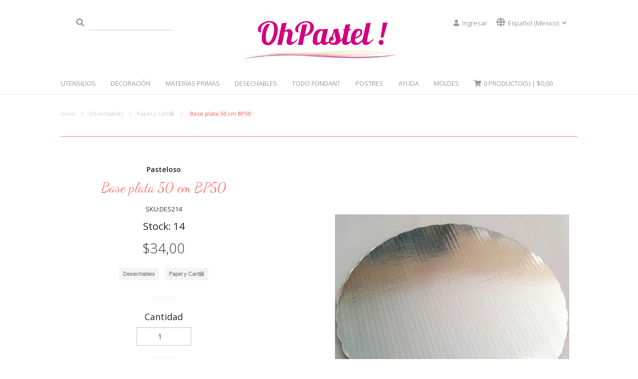

--- FILE ---
content_type: text/html; charset=utf-8
request_url: https://ohpastel.com/base-plata-50-cm-bp
body_size: 10073
content:
<!DOCTYPE html>
<!--[if IE 8 ]><html class="ie ie8" lang="en"> <![endif]-->
<!--[if (gte IE 9)|!(IE)]><!--><html lang="en"> <!--<![endif]-->
<head lang="es-MX">
  <meta charset="utf-8">

  <title>Base plata 50 cm BP50</title>
  <meta name="description" content="" />

  <meta name="robots" content="follow, all" />
  <meta name="viewport" content="width=device-width, initial-scale=1.0" />

  <!-- Facebook Meta tags for Product -->
<meta property="fb:app_id" content="283643215104248" />

  <meta property="og:title" content=" Base plata 50 cm BP50" />
  <meta property="og:type" content="product" />
	
    
     <meta property="og:image" content="https://cdnx.jumpseller.com/ohpastel/image/4207350/set-10-bases-carton-para-pastel-D_NQ_NP_655979-MLM26748910039_022018-F.jpg?1743626999" />
    
	

  
  	<meta property="og:brand" content="Pasteloso" />
  

  <meta property="product:is_product_shareable" content="1" />
  <meta property="product:original_price:amount" content="34.0"/>
  <meta property="product:original_price:currency" content="MXN"/>
  <meta property="product:price:amount" content="34.0"/>
  <meta property="product:price:currency" content="MXN"/>

  
	  <meta property="product:availability" content="instock"/>
  



<meta property="og:description" content="" />
<meta property="og:url" content="https://ohpastel.com/base-plata-50-cm-bp" />
<meta property="og:site_name" content="OhPastel!" />
<meta name="twitter:card" content="summary" />


<meta property="og:locale" content="es_MX" />

<meta property="og:locale:alternate" content="en" />

<meta property="og:locale:alternate" content="fr" />



  
    
    <link rel="alternate" hreflang="es_MX" href="https://ohpastel.com/base-plata-50-cm-bp" />
    
    <link rel="alternate" hreflang="en" href="https://ohpastel.com/en/base-plata-50-cm-bp" />
    
    <link rel="alternate" hreflang="fr" href="https://ohpastel.com/fr/base-plata-50-cm-bp" />
    
  

  
  <link rel="canonical" href="/base-plata-50-cm-bp">
  

  <link rel="icon" type="image/x-icon"  href="https://assets.jumpseller.com/store/ohpastel/themes/333511/options/30560795/logocorazon.png?1605118798">

  <!-- FontAwesone Icons Library -->
  <link rel="stylesheet" href="//use.fontawesome.com/releases/v5.7.2/css/all.css" integrity="sha384-fnmOCqbTlWIlj8LyTjo7mOUStjsKC4pOpQbqyi7RrhN7udi9RwhKkMHpvLbHG9Sr" crossorigin="anonymous">

  <!-- jQuery call -->
  <script src="https://cdnjs.cloudflare.com/ajax/libs/jquery/2.1.3/jquery.min.js" integrity="sha384-CgeP3wqr9h5YanePjYLENwCTSSEz42NJkbFpAFgHWQz7u3Zk8D00752ScNpXqGjS" crossorigin="anonymous" type='text/javascript'></script>
  <!-- Foundation Javascript files -->
  <script type="text/javascript" src="//cdnjs.cloudflare.com/ajax/libs/modernizr/2.8.3/modernizr.js"></script>
  <script type="text/javascript" src="//cdnjs.cloudflare.com/ajax/libs/fastclick/1.0.6/fastclick.js"></script>
  <script type="text/javascript" src="https://assets.jumpseller.com/store/ohpastel/themes/333511/placeholder.js?1732553351"></script>

  <link rel="stylesheet" href="//cdnjs.cloudflare.com/ajax/libs/OwlCarousel2/2.3.4/assets/owl.carousel.min.css">
  <link rel="stylesheet" href="//cdnjs.cloudflare.com/ajax/libs/OwlCarousel2/2.3.4/assets/owl.theme.default.min.css">
  <script src="//cdnjs.cloudflare.com/ajax/libs/OwlCarousel2/2.3.4/owl.carousel.min.js"></script>

  <!-- Foundation CSS files -->
  <link rel="stylesheet" type="text/css" href="//cdnjs.cloudflare.com/ajax/libs/foundation/5.5.3/css/foundation.min.css"/>
  <link rel="stylesheet" type="text/css" href="//cdnjs.cloudflare.com/ajax/libs/normalize/3.0.3/normalize.min.css"/>

  

  <!-- Main Stylesheet -->
  <link rel="stylesheet" type="text/css" href="https://assets.jumpseller.com/store/ohpastel/themes/333511/app.css?1732553351"/>
  <link rel="stylesheet" type="text/css" href="https://assets.jumpseller.com/store/ohpastel/themes/333511/color_pickers.min.css?1732553351"/>
  <script type="application/ld+json">
  {
    "@context": "http://schema.org/"
    ,
      "@type": "Product",
      "name": " Base plata 50 cm BP50",
      "url": "https://ohpastel.com/base-plata-50-cm-bp",
      "itemCondition": "http://schema.org/NewCondition",
      "sku": "DES214",
      "image": "https://cdnx.jumpseller.com/ohpastel/image/4207350/set-10-bases-carton-para-pastel-D_NQ_NP_655979-MLM26748910039_022018-F.jpg?1743626999",
      
      "description": "",
      
      "brand": {
        "@type": "Thing",
        "name": "Pasteloso"
      },
      
      
        "category": "Desechables",
      
      "offers": {
        
          "@type": "Offer",
          "itemCondition": "http://schema.org/NewCondition",
          
          "availability": "http://schema.org/InStock",
          
        
        
          "price": "34.0",
        
        "priceCurrency": "MXN",
        "seller": {
          "@type": "Organization",
          "name": "OhPastel!"
        },
        "url": "https://ohpastel.com/base-plata-50-cm-bp",
        "shippingDetails": [
          {
          "@type": "OfferShippingDetails",
          "shippingDestination": [
          
          {
            "@type": "DefinedRegion",
            "addressCountry": "MX"
          }
          ]
          }
        ]
      }
    
  }
  </script>


  
<meta name="csrf-param" content="authenticity_token" />
<meta name="csrf-token" content="7xnyRr-L0ng7O2MoCNQ0zqcuX9r3sz1pI-LQ5ML8p3lVAbJIJpro0vGjoWDLJ8z3f2t8N5eze6oYYSK4CLEyhw" />






<script>
  // Pixel code

  // dont send fb events if page is rendered inside an iframe (like admin theme preview)
  if(window.self === window.top) {
    !function(f,b,e,v,n,t,s){if(f.fbq)return;n=f.fbq=function(){n.callMethod?
    n.callMethod.apply(n,arguments):n.queue.push(arguments)};if(!f._fbq)f._fbq=n;
    n.push=n;n.loaded=!0;n.version='2.0';n.agent='pljumpseller';n.queue=[];t=b.createElement(e);t.async=!0;
    t.src=v;s=b.getElementsByTagName(e)[0];s.parentNode.insertBefore(t,s)}(window,
    document,'script','https://connect.facebook.net/' + getNavigatorLocale() + '/fbevents.js');

    var data = {};

    data.currency = 'MXN';
    data.total = '0.0';
    data.products_count = '0';

    

    data.content_ids = [2331417];
    data.contents = [{"id":2331417,"quantity":1,"item_price":34.0,"item_discount":0.0}];
    data.single_value = 34.0;

    // Line to enable Manual Only mode.
    fbq('set', 'autoConfig', false, '366974430710019');

    // FB Pixel Advanced Matching
    
    
    var advancedCustomerData = {
      'em' : '',
      'fn' : '',
      'ln' : '',
      'ph' : '',
      'ct' : '',
      'zp' : '',
      'country' : ''
    };

    var missingCustomerData = Object.values(advancedCustomerData).some(function(value) { return value.length == 0 });

    if(missingCustomerData) {
      fbq('init', '366974430710019');
    } else {
      fbq('init', '366974430710019', advancedCustomerData);
    }

    // PageView - build audience views (default FB Pixel behaviour)
    fbq('track', 'PageView');

    // AddToCart - released on page load after a product was added to cart
    

    // track conversion events, ordered by importance (not in this doc)
    // https://developers.facebook.com/docs/facebook-pixel/api-reference%23events

    
      // ViewContent - When a key page is viewed such as a product page
      
        fbq('track', 'ViewContent', {
          source: 'Jumpseller',
          value: data.single_value,
          currency: data.currency,
          content_name: document.title,
          content_type: 'product',
          content_ids: data.content_ids,
          contents: data.contents,
          referrer: document.referrer,
          userAgent: navigator.userAgent,
          language: navigator.language
        });
      

    

    function getNavigatorLocale(){
      return navigator.language.replace(/-/g,'_')
    }
  }
</script>





<script src="https://files.jumpseller.com/javascripts/dist/jumpseller-2.0.0.js" defer="defer"></script></head>

<body>
  <div class="off-canvas-wrap" data-offcanvas>
    <div class="inner-wrap">
      <!-- HEADER -->
      <header id="header">
  <!-- Tab-bar / For tablets & mobile devices -->
  <nav class="tab-bar show-for-medium-down">
    <!-- <nav class="tab-bar"> -->
    <div class="left-small">
      <a class="left-off-canvas-toggle menu-icon trsn"><i class="fas fa-bars"></i></a>
    </div>

    <div class="right-small">
      <a class="right-off-canvas-toggle text-center trsn">
        <i class="fas fa-shopping-cart fa-fw trsn"></i>
      </a>
    </div>
  </nav>

  <section class="large-centered row header-top">
    <!-- header-top-left -->
    <div class="large-4 columns header-top-left">
      <form method="get" action="/search" id="search_mini_form">
        <ul class="inline-list">
          <li>
            <button type="submit" class="trsn submit"><i class="fas fa-search fa-fw"></i></button>
          </li>
          <li>
            <input type="text" class="trsn search" value="" name="q" onFocus="javascript:this.value=''" placeholder="" />
          </li>
        </ul>
      </form>
    </div>

    <!-- header-top-middle -->
    <div class="small-12 medium-12 large-4 columns text-center header-top-middle">
      
      <a href="https://ohpastel.com" id="logo"><img src="https://images.jumpseller.com/store/ohpastel/store/logo/logo_OhPastel__web__3_.png?0" alt="OhPastel!" /></a>
      
    </div>

    <!-- header-top-right -->
    <div class="large-4 columns show-for-large-up header-top-right">
      <ul id="store-languages" class="float-right" >
        
        <li>
          <a href="/customer/login"  class="trsn login-link" title="Ingresa a OhPastel!">
            <span>
              <i class="fas fa-user fa-fw"></i> Ingresar
            </span>
          </a>
        </li>
        

        

        



        
        <li>
          <a href="#" class="trsn" data-dropdown="store-languages-menu">
            <i class="fas fa-globe fa-fw"></i> <span class="hide-for-small">Español (Mexico) <i class="fas fa-angle-down fa-fw"></i></span>
          </a>

          <ul id="store-languages-menu" class="tiny f-dropdown" data-dropdown-content>
            
            <li>
              <a href="https://ohpastel.com/base-plata-50-cm-bp" class="active trsn" title="Español (Mexico)">
                Español (Mexico)
                 <i class="fas fa-check fa-fw"></i>
              </a>
            </li>
            
            <li>
              <a href="https://ohpastel.com/en/base-plata-50-cm-bp" class="trsn" title="English">
                English
                
              </a>
            </li>
            
            <li>
              <a href="https://ohpastel.com/fr/base-plata-50-cm-bp" class="trsn" title="Français">
                Français
                
              </a>
            </li>
            
          </ul>
        </li>
        
      </ul>
    </div>
  </section>

  <!-- Sticky Topbar -->
  <div class="sticky hide-for-small hide-for-medium">
    <!-- Top-bar / For large screen devices  -->

    <nav class="top-bar small-12 medium-12 large-10 large-push-1 columns" data-topbar>
      <div class="top-bar-section">
        <!-- Left Nav Section -->
        <ul class="left menu hide-for-small hide-for-medium" id="responsive">
          

          
          <li class="has-dropdown ">
  <a href="/utensilios" title="Utensilios"  class="">Utensilios</a>
  
    <ul class="dropdown level-1">
      
        <li class="has-dropdown ">
  <a href="/moldes-y-charolas-de-aluminio" title="Moldes y Charolas"  class="">Moldes y Charolas</a>
  
    <ul class="dropdown level level-2">
      
        <li class=" ">
  <a href="/moldes-y-charolas-para-hornear" title="Moldes y Charolas para hornear"  class="">Moldes y Charolas para hornear</a>
  
</li>

      
        <li class=" ">
  <a href="/moldes-para-chocolate-y-gelatina/moldes-para-gelatina" title="Moldes para gelatina"  class="">Moldes para gelatina</a>
  
</li>

      
        <li class=" ">
  <a href="/moldes-wilton" title="Moldes Wilton"  class="">Moldes Wilton</a>
  
</li>

      
        <li class=" ">
  <a href="/moldes-de-policarbonato" title="Moldes de Policarbonato y Acrílico"  class="">Moldes de Policarbonato y Acrílico</a>
  
</li>

      
        <li class=" ">
  <a href="/moldes-de-silicon" title="Moldes de Silicón"  class="">Moldes de Silicón</a>
  
</li>

      
    </ul>
  
</li>

      
        <li class=" ">
  <a href="/cortadores" title="Cortadores y eyectores"  class="">Cortadores y eyectores</a>
  
</li>

      
        <li class=" ">
  <a href="/pequens-utensilios" title="Pequeños utensilios"  class="">Pequeños utensilios</a>
  
</li>

      
        <li class=" ">
  <a href="/exhibidores-y-transportadoras" title="Exhibidores y transportadoras"  class="">Exhibidores y transportadoras</a>
  
</li>

      
    </ul>
  
</li>

          
          <li class="has-dropdown ">
  <a href="/decoracion" title="Decoración"  class="">Decoración</a>
  
    <ul class="dropdown level-1">
      
        <li class=" ">
  <a href="/Colores-Vegetales,-Matizadores,-Aerosoles-/plumones" title="Colores Alimenticios"  class="">Colores Alimenticios</a>
  
</li>

      
        <li class=" ">
  <a href="/transfers" title="Transfers"  class="">Transfers</a>
  
</li>

      
        <li class="has-dropdown ">
  <a href="/duyas-mangas-y-coples" title="Duyas, Mangas y Coples"  class="">Duyas, Mangas y Coples</a>
  
    <ul class="dropdown level level-2">
      
        <li class=" ">
  <a href="/duyas" title="Duyas"  class="">Duyas</a>
  
</li>

      
        <li class=" ">
  <a href="/mangas-y-coples" title="Mangas y Coples"  class="">Mangas y Coples</a>
  
</li>

      
    </ul>
  
</li>

      
        <li class="has-dropdown ">
  <a href="/perlas-diamantinas-y-granillos" title="Perlas, Diamantinas"  class="">Perlas, Diamantinas</a>
  
    <ul class="dropdown level level-2">
      
        <li class=" ">
  <a href="/confetti-de-azucar" title="Confetti de azúcar"  class="">Confetti de azúcar</a>
  
</li>

      
        <li class=" ">
  <a href="/azucar-brillante" title="Azúcar brillante"  class="">Azúcar brillante</a>
  
</li>

      
        <li class=" ">
  <a href="/perlas" title="Perlas"  class="">Perlas</a>
  
</li>

      
        <li class=" ">
  <a href="/perlas-de-sabor" title="Perlas de Sabor"  class="">Perlas de Sabor</a>
  
</li>

      
    </ul>
  
</li>

      
        <li class=" ">
  <a href="/todo-para-el-encaje-de-azucar" title="Encaje de azúcar"  class="">Encaje de azúcar</a>
  
</li>

      
        <li class=" ">
  <a href="/royal-icing" title="Royal Icing"  class="">Royal Icing</a>
  
</li>

      
        <li class=" ">
  <a href="/el-mundo-del-fondant" title="El mundo del Fondant"  class="">El mundo del Fondant</a>
  
</li>

      
        <li class=" ">
  <a href="/velas" title="Velas"  class="">Velas</a>
  
</li>

      
    </ul>
  
</li>

          
          <li class="has-dropdown ">
  <a href="/materias-primas" title="Materias Primas"  class="">Materias Primas</a>
  
    <ul class="dropdown level-1">
      
        <li class=" ">
  <a href="/frutas-secas-y-semillas" title="Frutos secos"  class="">Frutos secos</a>
  
</li>

      
        <li class=" ">
  <a href="/saborizantes" title="Saborizantes"  class="">Saborizantes</a>
  
</li>

      
        <li class=" ">
  <a href="/ingredientes" title="Ingredientes"  class="">Ingredientes</a>
  
</li>

      
        <li class=" ">
  <a href="/chocolate-1" title="Chocolate"  class="">Chocolate</a>
  
</li>

      
        <li class=" ">
  <a href="/aditivos" title="Aditivos"  class="">Aditivos</a>
  
</li>

      
        <li class=" ">
  <a href="/candy-melts-de-wilton" title="Candy Melts"  class="">Candy Melts</a>
  
</li>

      
    </ul>
  
</li>

          
          <li class="has-dropdown ">
  <a href="/desechables" title="Desechables"  class="">Desechables</a>
  
    <ul class="dropdown level-1">
      
        <li class=" ">
  <a href="/domos-y-contenedores-tipo-bisagra" title="Domos y contenedores"  class="">Domos y contenedores</a>
  
</li>

      
        <li class=" ">
  <a href="/papel-y-cajas-de-carton" title="Papel y Cartón"  class="">Papel y Cartón</a>
  
</li>

      
        <li class=" ">
  <a href="/popotes" title="Popotes y palos"  class="">Popotes y palos</a>
  
</li>

      
        <li class=" ">
  <a href="/moldes-de-un-solo-uso" title="Moldes y mangas"  class="">Moldes y mangas</a>
  
</li>

      
        <li class="has-dropdown ">
  <a href="/capacillos-metalicos-y-laminados" title="Capacillos"  class="">Capacillos</a>
  
    <ul class="dropdown level level-2">
      
        <li class=" ">
  <a href="/capacillo-rectangular" title="Capacillo rectangular"  class="">Capacillo rectangular</a>
  
</li>

      
        <li class=" ">
  <a href="/capacillos-con-motivos-varios" title="Capacillos con motivos varios"  class="">Capacillos con motivos varios</a>
  
</li>

      
        <li class=" ">
  <a href="/capacillos-lisos" title="Capacillos lisos"  class="">Capacillos lisos</a>
  
</li>

      
        <li class=" ">
  <a href="/kit-de-capacillos-y-decoracion" title="Kit de capacillos y decoración"  class="">Kit de capacillos y decoración</a>
  
</li>

      
        <li class=" ">
  <a href="/capacillos-motivos-infantiles" title="Capacillos motivos infantiles"  class="">Capacillos motivos infantiles</a>
  
</li>

      
        <li class=" ">
  <a href="/capacillos-medianos-y-mini-capacillos" title="Capacillos Medianos y Mini Capacillos"  class="">Capacillos Medianos y Mini Capacillos</a>
  
</li>

      
        <li class=" ">
  <a href="/capacillos-metalicos-y-laminados-1" title="Capacillos metálicos y laminados"  class="">Capacillos metálicos y laminados</a>
  
</li>

      
    </ul>
  
</li>

      
    </ul>
  
</li>

          
          <li class=" ">
  <a href="/el-mundo-del-fondant" title="Todo Fondant"  class="">Todo Fondant</a>
  
</li>

          
          <li class="has-dropdown ">
  <a href="/cestchou" title="Postres"  class="">Postres</a>
  
    <ul class="dropdown level-1">
      
        <li class=" ">
  <a href="/cestchou" title="Postres"  class="">Postres</a>
  
</li>

      
        <li class=" ">
  <a href="/cest-chou-fondant" title="Pasteles Personalizados de Fondant y Crema"  class="">Pasteles Personalizados de Fondant y Crema</a>
  
</li>

      
    </ul>
  
</li>

          
          <li class="has-dropdown ">
  <a href="/ayuda" title="Ayuda"  class="">Ayuda</a>
  
    <ul class="dropdown level-1">
      
        <li class=" ">
  <a href="/busqueda-de-un-articulo" title="Búsqueda de un artículo"  class="">Búsqueda de un artículo</a>
  
</li>

      
        <li class=" ">
  <a href="/quienes-somos-1" title="¿Quiénes somos?"  class="">¿Quiénes somos?</a>
  
</li>

      
        <li class=" ">
  <a href="/opciones-de-pago" title="Opciones de pago"  class="">Opciones de pago</a>
  
</li>

      
        <li class=" ">
  <a href="/opciones-de-envio" title="Opciones de envío"  class="">Opciones de envío</a>
  
</li>

      
        <li class=" ">
  <a href="/contact" title="Contacto"  class="">Contacto</a>
  
</li>

      
        <li class=" ">
  <a href="/opciones-de-envio" title="Opciones de envío"  class="">Opciones de envío</a>
  
</li>

      
    </ul>
  
</li>

          
          <li class=" ">
  <a href="/" title="Moldes"  class="">Moldes</a>
  
</li>

          

          <li class="cart-total">
            <a id="cart-link" href="/cart" class="trsn" title="Ver Carro">
              <i class="fas fa-shopping-cart fa-fw"></i> <span class="cart-size">0</span> Producto(s)  |  <span>$0,00</span>
            </a>
          </li>

        </ul>

        <ul class="right inline-list hide-for-large-up show-for-medium-down">
          <li>
            <a href="/cart" class="trsn" title="Ver Carro">
              <i class="fas fa-shopping-cart"></i> <span class="cart-size-mobile">0</span> Producto(s)  |  $0,00 
            </a>
          </li>

        </ul>
        <!-- Right Nav Section -->

      </div>
    </nav>

  </div>
</header>


      <!-- Mobile navigation -->
      <aside class="left-off-canvas-menu">
      <ul class="off-canvas-list no-bullet">
  <li class="text-center"><label>Navegación</label></li>
  
  <li class="has-dropdown ">
  <a href="/utensilios" title="Utensilios"  class="">Utensilios</a>
  
    <ul class="dropdown level-1">
      
        <li class="has-dropdown ">
  <a href="/moldes-y-charolas-de-aluminio" title="Moldes y Charolas"  class="">Moldes y Charolas</a>
  
    <ul class="dropdown level level-2">
      
        <li class=" ">
  <a href="/moldes-y-charolas-para-hornear" title="Moldes y Charolas para hornear"  class="">Moldes y Charolas para hornear</a>
  
</li>

      
        <li class=" ">
  <a href="/moldes-para-chocolate-y-gelatina/moldes-para-gelatina" title="Moldes para gelatina"  class="">Moldes para gelatina</a>
  
</li>

      
        <li class=" ">
  <a href="/moldes-wilton" title="Moldes Wilton"  class="">Moldes Wilton</a>
  
</li>

      
        <li class=" ">
  <a href="/moldes-de-policarbonato" title="Moldes de Policarbonato y Acrílico"  class="">Moldes de Policarbonato y Acrílico</a>
  
</li>

      
        <li class=" ">
  <a href="/moldes-de-silicon" title="Moldes de Silicón"  class="">Moldes de Silicón</a>
  
</li>

      
    </ul>
  
</li>

      
        <li class=" ">
  <a href="/cortadores" title="Cortadores y eyectores"  class="">Cortadores y eyectores</a>
  
</li>

      
        <li class=" ">
  <a href="/pequens-utensilios" title="Pequeños utensilios"  class="">Pequeños utensilios</a>
  
</li>

      
        <li class=" ">
  <a href="/exhibidores-y-transportadoras" title="Exhibidores y transportadoras"  class="">Exhibidores y transportadoras</a>
  
</li>

      
    </ul>
  
</li>

  
  <li class="has-dropdown ">
  <a href="/decoracion" title="Decoración"  class="">Decoración</a>
  
    <ul class="dropdown level-1">
      
        <li class=" ">
  <a href="/Colores-Vegetales,-Matizadores,-Aerosoles-/plumones" title="Colores Alimenticios"  class="">Colores Alimenticios</a>
  
</li>

      
        <li class=" ">
  <a href="/transfers" title="Transfers"  class="">Transfers</a>
  
</li>

      
        <li class="has-dropdown ">
  <a href="/duyas-mangas-y-coples" title="Duyas, Mangas y Coples"  class="">Duyas, Mangas y Coples</a>
  
    <ul class="dropdown level level-2">
      
        <li class=" ">
  <a href="/duyas" title="Duyas"  class="">Duyas</a>
  
</li>

      
        <li class=" ">
  <a href="/mangas-y-coples" title="Mangas y Coples"  class="">Mangas y Coples</a>
  
</li>

      
    </ul>
  
</li>

      
        <li class="has-dropdown ">
  <a href="/perlas-diamantinas-y-granillos" title="Perlas, Diamantinas"  class="">Perlas, Diamantinas</a>
  
    <ul class="dropdown level level-2">
      
        <li class=" ">
  <a href="/confetti-de-azucar" title="Confetti de azúcar"  class="">Confetti de azúcar</a>
  
</li>

      
        <li class=" ">
  <a href="/azucar-brillante" title="Azúcar brillante"  class="">Azúcar brillante</a>
  
</li>

      
        <li class=" ">
  <a href="/perlas" title="Perlas"  class="">Perlas</a>
  
</li>

      
        <li class=" ">
  <a href="/perlas-de-sabor" title="Perlas de Sabor"  class="">Perlas de Sabor</a>
  
</li>

      
    </ul>
  
</li>

      
        <li class=" ">
  <a href="/todo-para-el-encaje-de-azucar" title="Encaje de azúcar"  class="">Encaje de azúcar</a>
  
</li>

      
        <li class=" ">
  <a href="/royal-icing" title="Royal Icing"  class="">Royal Icing</a>
  
</li>

      
        <li class=" ">
  <a href="/el-mundo-del-fondant" title="El mundo del Fondant"  class="">El mundo del Fondant</a>
  
</li>

      
        <li class=" ">
  <a href="/velas" title="Velas"  class="">Velas</a>
  
</li>

      
    </ul>
  
</li>

  
  <li class="has-dropdown ">
  <a href="/materias-primas" title="Materias Primas"  class="">Materias Primas</a>
  
    <ul class="dropdown level-1">
      
        <li class=" ">
  <a href="/frutas-secas-y-semillas" title="Frutos secos"  class="">Frutos secos</a>
  
</li>

      
        <li class=" ">
  <a href="/saborizantes" title="Saborizantes"  class="">Saborizantes</a>
  
</li>

      
        <li class=" ">
  <a href="/ingredientes" title="Ingredientes"  class="">Ingredientes</a>
  
</li>

      
        <li class=" ">
  <a href="/chocolate-1" title="Chocolate"  class="">Chocolate</a>
  
</li>

      
        <li class=" ">
  <a href="/aditivos" title="Aditivos"  class="">Aditivos</a>
  
</li>

      
        <li class=" ">
  <a href="/candy-melts-de-wilton" title="Candy Melts"  class="">Candy Melts</a>
  
</li>

      
    </ul>
  
</li>

  
  <li class="has-dropdown ">
  <a href="/desechables" title="Desechables"  class="">Desechables</a>
  
    <ul class="dropdown level-1">
      
        <li class=" ">
  <a href="/domos-y-contenedores-tipo-bisagra" title="Domos y contenedores"  class="">Domos y contenedores</a>
  
</li>

      
        <li class=" ">
  <a href="/papel-y-cajas-de-carton" title="Papel y Cartón"  class="">Papel y Cartón</a>
  
</li>

      
        <li class=" ">
  <a href="/popotes" title="Popotes y palos"  class="">Popotes y palos</a>
  
</li>

      
        <li class=" ">
  <a href="/moldes-de-un-solo-uso" title="Moldes y mangas"  class="">Moldes y mangas</a>
  
</li>

      
        <li class="has-dropdown ">
  <a href="/capacillos-metalicos-y-laminados" title="Capacillos"  class="">Capacillos</a>
  
    <ul class="dropdown level level-2">
      
        <li class=" ">
  <a href="/capacillo-rectangular" title="Capacillo rectangular"  class="">Capacillo rectangular</a>
  
</li>

      
        <li class=" ">
  <a href="/capacillos-con-motivos-varios" title="Capacillos con motivos varios"  class="">Capacillos con motivos varios</a>
  
</li>

      
        <li class=" ">
  <a href="/capacillos-lisos" title="Capacillos lisos"  class="">Capacillos lisos</a>
  
</li>

      
        <li class=" ">
  <a href="/kit-de-capacillos-y-decoracion" title="Kit de capacillos y decoración"  class="">Kit de capacillos y decoración</a>
  
</li>

      
        <li class=" ">
  <a href="/capacillos-motivos-infantiles" title="Capacillos motivos infantiles"  class="">Capacillos motivos infantiles</a>
  
</li>

      
        <li class=" ">
  <a href="/capacillos-medianos-y-mini-capacillos" title="Capacillos Medianos y Mini Capacillos"  class="">Capacillos Medianos y Mini Capacillos</a>
  
</li>

      
        <li class=" ">
  <a href="/capacillos-metalicos-y-laminados-1" title="Capacillos metálicos y laminados"  class="">Capacillos metálicos y laminados</a>
  
</li>

      
    </ul>
  
</li>

      
    </ul>
  
</li>

  
  <li class=" ">
  <a href="/el-mundo-del-fondant" title="Todo Fondant"  class="">Todo Fondant</a>
  
</li>

  
  <li class="has-dropdown ">
  <a href="/cestchou" title="Postres"  class="">Postres</a>
  
    <ul class="dropdown level-1">
      
        <li class=" ">
  <a href="/cestchou" title="Postres"  class="">Postres</a>
  
</li>

      
        <li class=" ">
  <a href="/cest-chou-fondant" title="Pasteles Personalizados de Fondant y Crema"  class="">Pasteles Personalizados de Fondant y Crema</a>
  
</li>

      
    </ul>
  
</li>

  
  <li class="has-dropdown ">
  <a href="/ayuda" title="Ayuda"  class="">Ayuda</a>
  
    <ul class="dropdown level-1">
      
        <li class=" ">
  <a href="/busqueda-de-un-articulo" title="Búsqueda de un artículo"  class="">Búsqueda de un artículo</a>
  
</li>

      
        <li class=" ">
  <a href="/quienes-somos-1" title="¿Quiénes somos?"  class="">¿Quiénes somos?</a>
  
</li>

      
        <li class=" ">
  <a href="/opciones-de-pago" title="Opciones de pago"  class="">Opciones de pago</a>
  
</li>

      
        <li class=" ">
  <a href="/opciones-de-envio" title="Opciones de envío"  class="">Opciones de envío</a>
  
</li>

      
        <li class=" ">
  <a href="/contact" title="Contacto"  class="">Contacto</a>
  
</li>

      
        <li class=" ">
  <a href="/opciones-de-envio" title="Opciones de envío"  class="">Opciones de envío</a>
  
</li>

      
    </ul>
  
</li>

  
  <li class=" ">
  <a href="/" title="Moldes"  class="">Moldes</a>
  
</li>

  
  
  <li>
    <a href="/customer/login" class="trsn login-link" title="Ingresa a OhPastel!">
      <span>
        <i class="fas fa-user fa-fw"></i> Ingresar
      </span>
    </a>
  </li>
  

  

  
  <li>
    <a href="#" class="trsn">
      <span><i class="fas fa-globe fa-fw"></i>Idioma</span>
    </a>

    <ul class="dropdown">
      
      <li>
        <a href="https://ohpastel.com/base-plata-50-cm-bp" class="active trsn" title="Español (Mexico)">
          Español (Mexico)
           <i class="fas fa-check fa-fw"></i>
        </a>
      </li>
      
      <li>
        <a href="https://ohpastel.com/en/base-plata-50-cm-bp" class="trsn" title="English">
          English
          
        </a>
      </li>
      
      <li>
        <a href="https://ohpastel.com/fr/base-plata-50-cm-bp" class="trsn" title="Français">
          Français
          
        </a>
      </li>
      
    </ul>
  </li>
  
</ul>

      </aside>

      <aside class="right-off-canvas-menu">
      <ul class="off-canvas-list off-canvas-cart">
  <li class="text-center"><label>Carro de Compras</label></li>
  
  <li class="off-canvas-cart-empty">
    <p>El carro de compras se encuentra vacío. Puedes volver y comenzar a agregar productos.</p>
    <br>
    <a href="https://ohpastel.com" class="button tiny trsn" title="Volver y Continuar Comprando">&larr; Volver y Continuar Comprando</a>
  </li>
  
</ul>

      </aside>

      

      <div class="small-12 medium-12 large-10 large-centered columns container clear">
        <div class="row row-full">
          <!-- Product Main Block -->
<form id="product-main-block" class="row row-full" action="/cart/add/2331417" method="post" enctype="multipart/form-data" name="buy">
  <!-- Page Functions -->
  <div class="row">
    <section class="small-12 medium-12 large-12 columns text-left page-functions page-functions-mobile">
      <div class="small-12 medium-12 large-12 columns page-title-left">
        <ul class="breadcrumbs">
          
          
          <li><a href="/" class="trsn" title="Volver a Inicio">Inicio</a></li>
          
          
          
          <li><a href="/desechables" class="trsn" title="Volver a Desechables">Desechables</a></li>
          
          
          
          <li><a href="/desechables/papel-y-cart%25E9%258F%25AE" class="trsn" title="Volver a Papel y Cart鏮">Papel y Cart鏮</a></li>
          
          
          
          <li class="unavailable"> Base plata 50 cm BP50</li>
          
          
        </ul>

        <h1 class="page-title product-page-title show-for-small"> Base plata 50 cm BP50</h1>
        <h2 class="product-page-price show-for-small">
          
          <span class="price-discount" id="price-discount-small">$34,00</span>
          
        </h2>
        

      </div>

      <div class="page-title-line"></div>
    </section>
  </div>
  
  
  <div class="row">
    <!-- Product Block Right -->
    <div class="small-12 medium-6 medium-push-6 large-6 large-push-6 columns product-block-right">
      <div class="row">
        <div class="small-12 medium-12 large-12 columns">
          <ul class="product-images-orbit" data-options="animation: slide; pause_on_hover:false; animation_speed:750; navigation_arrows:false; bullets:false; timer:false; slide_number: false;" data-orbit>
            
            <li data-orbit-slide="headline-0">
              <img src="https://cdnx.jumpseller.com/ohpastel/image/4207350/resize/470/645?1743626999" alt=" Base plata 50 cm BP50" />
            </li>
            
            
          </ul>
        </div>

        


        <div class="small-12 medium-12 large-12 columns">
          

          
        </div>
      </div>
    </div>

    <!-- Product Block Left -->
    <div class="small-12 medium-5 medium-pull-7 large-5 large-pull-7 columns product-block-left">
      <div class="row product-form">
        <!-- Product Name & Price -->
        <div id="product-main-info" class="small-12 medium-12 large-12 columns text-center product-form-block hide-for-small">
          
            <h2>Pasteloso</h2>
            <h1> Base plata 50 cm BP50</h1>
          
          
          <div id="product-sku" style="visibility:visible"><span>SKU:</span><span class="sku_elem">DES214</span></div>
          


          
          <div class="product_stock_info">
           <span>Stock:</span>
           <span>14</span>
          </div>
          


          
          
          <span class="price-discount" id="price-discount">$34,00</span>
          
          

          

          
          <ul class="no-bullet product-category-list">
            
            <li>
              <a href="/desechables" title="Ir a Desechables">
                <span class="radius secondary label trsn">Desechables</span>
              </a>
            </li>
            
            <li>
              <a href="/desechables/papel-y-cart%25E9%258F%25AE" title="Ir a Papel y Cart鏮">
                <span class="radius secondary label trsn">Papel y Cart鏮</span>
              </a>
            </li>
            
          </ul>
          
        </div>


        <div class="small-12 medium-12 large-12 columns text-center"><div class="product-form-divider"></div></div>

        <!-- Product Qty & Options -->
        
        <div id="product-custom-options" class="small-12 medium-12 large-12 columns text-center product-form-block">
          <h5>Cantidad</h5>

          <!-- Product Quantity -->
          <div class="small-12 medium-12 large-12 columns text-center product-form-block-column">
            
            <input id="input-qty" type="number" min="1" name="qty" maxlength="5" value="1" class="qty text prod-options"  max="14" />
          </div>
        </div>
        

        <div class="small-12 medium-12 large-12 columns text-center"><div class="product-form-divider"></div></div>

        <div id="product-stock" class="small-12 medium-12 large-12 columns text-center page-actions product-form-actions">
          
          <div id="out_of_stock" style="display:none;">
          <p>Este producto se ha quedado sin stock. Puedes consultarnos al respecto.</p>
          <a href="/contact" class="button small trsn" title="Contáctanos">Contáctanos</a>
          </div>
          <div id="stock_available">
            
            <input type="submit" class="adc button small trsn" value="Agregar al Carro" />
            
          </div>
          
          <br>
          <a href="javascript:history.back()" class="go-back trsn" title="o Continuar Comprando">&larr; o Continuar Comprando</a>
        </div>
        
      </div>
      
      <div class="row text-center social-share">
        <h6>Compartir en:</h6>
        <ul class="no-bullet social-share-list">
          
          <li class="social-share-list-item">
            <a href="http://www.facebook.com/sharer.php?s=100&p[url]=https://ohpastel.com/base-plata-50-cm-bp&p[images][0]=https://cdnx.jumpseller.com/ohpastel/image/4207350/set-10-bases-carton-para-pastel-D_NQ_NP_655979-MLM26748910039_022018-F.jpg?1743626999&p[title]= Base plata 50 cm BP50&p[summary]=" class="text-center trsn" title="Compartir en Facebook" target="_blank" data-tooltip>
              <i class="fab fa-facebook-f fa-fw"></i>
            </a>
          </li>
          
          
          <li class="social-share-list-item">
            <a href="https://twitter.com/share?url=https://ohpastel.com/base-plata-50-cm-bp&text=Mira este producto  Base plata 50 cm BP50" class="text-center trsn" title="Compartir en Twitter" target="_blank" data-tooltip>
              <i class="fab fa-twitter fa-fw"></i>
            </a>
          </li>
          
          
          <li class="social-share-list-item">
            <a href="https://pinterest.com/pin/create/bookmarklet/?media=https://cdnx.jumpseller.com/ohpastel/image/4207350/set-10-bases-carton-para-pastel-D_NQ_NP_655979-MLM26748910039_022018-F.jpg?1743626999&url=https://ohpastel.com/base-plata-50-cm-bp&is_video=false&description= Base plata 50 cm BP50: " class="text-center trsn" title="Compartir en Pinterest" target="_blank" data-tooltip>
              <i class="fab fa-pinterest fa-fw"></i>
            </a>
          </li>
          
          
          <li class="social-share-list-item">
            <a href="https://www.tumblr.com/share" class="text-center trsn" title="Compartir en Tumblr" target="_blank" data-tooltip>
              <i class="fab fa-tumblr"></i>
            </a>
          </li>
          <script id="tumblr-js" async src="https://assets.tumblr.com/share-button.js"></script>
          
          
          <li class="social-share-list-item">
            <a id="whatsapp" class="text-center trsn" href="https://api.whatsapp.com/send?text=Mira este producto  Base plata 50 cm BP50 | https://ohpastel.com/base-plata-50-cm-bp">
              <i class="fab fa-whatsapp"></i>
            </a>
          </li>
          
        </ul>
        <script type="text/javascript">
          $('.social-share-list a').click(function(){
            return !window.open(this.href, 'Share', 'width=640,height=300');
          });
        </script>
      </div>
      
    </div>
  </div> <!--fin Row-->
</form>



<section id="related-products-gallery" class="row product-gallery">
  <div class="small-12 medium-12 large-12 columns text-center related-products-title">
    <h5>Productos Relacionados</h5>
  </div>

  
  <!-- Product Box -->
  <div class="small-6 medium-6 large-3 columns product-box">
    <!-- product-box-image -->
    <div class="product-box-image">

      <ul class="no-bullet trsn product-box-image-hover show-for-large-up">
        <li class="large-12 text-center columns">
          <a href="/base-plata-08-cm-bp08" class="button small text-center trsn" title="Ver Producto">
            <i class="far fa-eye fa-fw"></i>
          </a>
        </li>
      </ul>

      

      <a href="/base-plata-08-cm-bp08" class="product-image-anchor" title="  Base plata 08 cm  BP08"><img src="https://cdnx.jumpseller.com/ohpastel/image/1222694/resize/255/350?1743627027" srcset="https://cdnx.jumpseller.com/ohpastel/image/1222694/resize/255/350?1743627027 1x, https://cdnx.jumpseller.com/ohpastel/image/1222694/resize/510/700?1743627027 2x" " alt=" Base plata 08 cm  BP08" /></a>
    </div>

    <!-- product-box-info -->
    <div class="text-center product-box-info">
      <h5 class="product-box-name"> Base plata 08 cm  BP08</h5>

      <div class="product-box-divider"></div>

      
      
      <h5 class="product-price"><span>$1,00</span></h5>
      
      
    </div>
  </div>
  
  <!-- Product Box -->
  <div class="small-6 medium-6 large-3 columns product-box">
    <!-- product-box-image -->
    <div class="product-box-image">

      <ul class="no-bullet trsn product-box-image-hover show-for-large-up">
        <li class="large-12 text-center columns">
          <a href="/base-plata-25x35-cm-bp25x35" class="button small text-center trsn" title="Ver Producto">
            <i class="far fa-eye fa-fw"></i>
          </a>
        </li>
      </ul>

      

      <a href="/base-plata-25x35-cm-bp25x35" class="product-image-anchor" title="  Base plata 25x35 cm  BP25X35"><img src="https://cdnx.jumpseller.com/ohpastel/image/1222759/resize/255/350?1743627027" srcset="https://cdnx.jumpseller.com/ohpastel/image/1222759/resize/255/350?1743627027 1x, https://cdnx.jumpseller.com/ohpastel/image/1222759/resize/510/700?1743627027 2x" " alt=" Base plata 25x35 cm  BP25X35" /></a>
    </div>

    <!-- product-box-info -->
    <div class="text-center product-box-info">
      <h5 class="product-box-name"> Base plata 25x35 cm  BP25X35</h5>

      <div class="product-box-divider"></div>

      
      
      <h5 class="product-price"><span>$13,00</span></h5>
      
      
    </div>
  </div>
  
  <!-- Product Box -->
  <div class="small-6 medium-6 large-3 columns product-box">
    <!-- product-box-image -->
    <div class="product-box-image">

      <ul class="no-bullet trsn product-box-image-hover show-for-large-up">
        <li class="large-12 text-center columns">
          <a href="/base-plata-42x56-cm-bp42x56" class="button small text-center trsn" title="Ver Producto">
            <i class="far fa-eye fa-fw"></i>
          </a>
        </li>
      </ul>

      

      <a href="/base-plata-42x56-cm-bp42x56" class="product-image-anchor" title="  Base plata 42x56 cm  BP42x56"><img src="https://cdnx.jumpseller.com/ohpastel/image/1222767/resize/255/350?1743627027" srcset="https://cdnx.jumpseller.com/ohpastel/image/1222767/resize/255/350?1743627027 1x, https://cdnx.jumpseller.com/ohpastel/image/1222767/resize/510/700?1743627027 2x" " alt=" Base plata 42x56 cm  BP42x56" /></a>
    </div>

    <!-- product-box-info -->
    <div class="text-center product-box-info">
      <h5 class="product-box-name"> Base plata 42x56 cm  BP42x56</h5>

      <div class="product-box-divider"></div>

      
      
      <h5 class="product-price"><span>$33,00</span></h5>
      
      
    </div>
  </div>
  
  <!-- Product Box -->
  <div class="small-6 medium-6 large-3 columns product-box">
    <!-- product-box-image -->
    <div class="product-box-image">

      <ul class="no-bullet trsn product-box-image-hover show-for-large-up">
        <li class="large-12 text-center columns">
          <a href="/base-plata-25-cm-bp25" class="button small text-center trsn" title="Ver Producto">
            <i class="far fa-eye fa-fw"></i>
          </a>
        </li>
      </ul>

      

      <a href="/base-plata-25-cm-bp25" class="product-image-anchor" title="  Base plata 25 cm BP25"><img src="https://cdnx.jumpseller.com/ohpastel/image/1222776/resize/255/350?1743627029" srcset="https://cdnx.jumpseller.com/ohpastel/image/1222776/resize/255/350?1743627029 1x, https://cdnx.jumpseller.com/ohpastel/image/1222776/resize/510/700?1743627029 2x" " alt=" Base plata 25 cm BP25" /></a>
    </div>

    <!-- product-box-info -->
    <div class="text-center product-box-info">
      <h5 class="product-box-name"> Base plata 25 cm BP25</h5>

      <div class="product-box-divider"></div>

      
      
      <h5 class="product-price"><span>$9,00</span></h5>
      
      
    </div>
  </div>
  
  <!-- Product Box -->
  <div class="small-6 medium-6 large-3 columns product-box">
    <!-- product-box-image -->
    <div class="product-box-image">

      <ul class="no-bullet trsn product-box-image-hover show-for-large-up">
        <li class="large-12 text-center columns">
          <a href="/base-plata-46x66-cm" class="button small text-center trsn" title="Ver Producto">
            <i class="far fa-eye fa-fw"></i>
          </a>
        </li>
      </ul>

      

      <a href="/base-plata-46x66-cm" class="product-image-anchor no-image" title="  Base plata 46x66 cm  BP46x66"><img  src="https://assets.jumpseller.com/store/ohpastel/themes/333511/no-product.png?1732553351" alt=" Base plata 46x66 cm  BP46x66" /></a>
    </div>

    <!-- product-box-info -->
    <div class="text-center product-box-info">
      <h5 class="product-box-name"> Base plata 46x66 cm  BP46x66</h5>

      <div class="product-box-divider"></div>

      
      
      <h5 class="product-price"><span>$42,00</span></h5>
      
      
    </div>
  </div>
  
  <!-- Product Box -->
  <div class="small-6 medium-6 large-3 columns product-box">
    <!-- product-box-image -->
    <div class="product-box-image">

      <ul class="no-bullet trsn product-box-image-hover show-for-large-up">
        <li class="large-12 text-center columns">
          <a href="/base-plata-redonda-23-cm" class="button small text-center trsn" title="Ver Producto">
            <i class="far fa-eye fa-fw"></i>
          </a>
        </li>
      </ul>

      

      <a href="/base-plata-redonda-23-cm" class="product-image-anchor" title="  Base plata 23 cm  BP23"><img src="https://cdnx.jumpseller.com/ohpastel/image/38948678/resize/255/350?1743627032" srcset="https://cdnx.jumpseller.com/ohpastel/image/38948678/resize/255/350?1743627032 1x, https://cdnx.jumpseller.com/ohpastel/image/38948678/resize/510/700?1743627032 2x" " alt=" Base plata 23 cm  BP23" /></a>
    </div>

    <!-- product-box-info -->
    <div class="text-center product-box-info">
      <h5 class="product-box-name"> Base plata 23 cm  BP23</h5>

      <div class="product-box-divider"></div>

      
      
      <h5 class="product-price"><span>$9,00</span></h5>
      
      
    </div>
  </div>
  
  <!-- Product Box -->
  <div class="small-6 medium-6 large-3 columns product-box">
    <!-- product-box-image -->
    <div class="product-box-image">

      <ul class="no-bullet trsn product-box-image-hover show-for-large-up">
        <li class="large-12 text-center columns">
          <a href="/base-cuadrada-plata-33x33-cm" class="button small text-center trsn" title="Ver Producto">
            <i class="far fa-eye fa-fw"></i>
          </a>
        </li>
      </ul>

      

      <a href="/base-cuadrada-plata-33x33-cm" class="product-image-anchor" title="  Base plata 33x33 cm  BP33x33"><img src="https://cdnx.jumpseller.com/ohpastel/image/38949003/resize/255/350?1743627033" srcset="https://cdnx.jumpseller.com/ohpastel/image/38949003/resize/255/350?1743627033 1x, https://cdnx.jumpseller.com/ohpastel/image/38949003/resize/510/700?1743627033 2x" " alt=" Base plata 33x33 cm  BP33x33" /></a>
    </div>

    <!-- product-box-info -->
    <div class="text-center product-box-info">
      <h5 class="product-box-name"> Base plata 33x33 cm  BP33x33</h5>

      <div class="product-box-divider"></div>

      
      
      <h5 class="product-price"><span>$18,00</span></h5>
      
      
    </div>
  </div>
  
  <!-- Product Box -->
  <div class="small-6 medium-6 large-3 columns product-box">
    <!-- product-box-image -->
    <div class="product-box-image">

      <ul class="no-bullet trsn product-box-image-hover show-for-large-up">
        <li class="large-12 text-center columns">
          <a href="/base-redonda-plata-14-cm" class="button small text-center trsn" title="Ver Producto">
            <i class="far fa-eye fa-fw"></i>
          </a>
        </li>
      </ul>

      

      <a href="/base-redonda-plata-14-cm" class="product-image-anchor no-image" title="   base plata 14 cm  BP14"><img  src="https://assets.jumpseller.com/store/ohpastel/themes/333511/no-product.png?1732553351" alt="  base plata 14 cm  BP14" /></a>
    </div>

    <!-- product-box-info -->
    <div class="text-center product-box-info">
      <h5 class="product-box-name">  base plata 14 cm  BP14</h5>

      <div class="product-box-divider"></div>

      
      
      <h5 class="product-price"><span>$4,00</span></h5>
      
      
    </div>
  </div>
  
  <!-- Product Box -->
  <div class="small-6 medium-6 large-3 columns product-box">
    <!-- product-box-image -->
    <div class="product-box-image">

      <ul class="no-bullet trsn product-box-image-hover show-for-large-up">
        <li class="large-12 text-center columns">
          <a href="/base-carton-plata-40-cm" class="button small text-center trsn" title="Ver Producto">
            <i class="far fa-eye fa-fw"></i>
          </a>
        </li>
      </ul>

      

      <a href="/base-carton-plata-40-cm" class="product-image-anchor" title="  Base plata 40 cm  BP40"><img src="https://cdnx.jumpseller.com/ohpastel/image/8636626/resize/255/350?1743627033" srcset="https://cdnx.jumpseller.com/ohpastel/image/8636626/resize/255/350?1743627033 1x, https://cdnx.jumpseller.com/ohpastel/image/8636626/resize/510/700?1743627033 2x" " alt=" Base plata 40 cm  BP40" /></a>
    </div>

    <!-- product-box-info -->
    <div class="text-center product-box-info">
      <h5 class="product-box-name"> Base plata 40 cm  BP40</h5>

      <div class="product-box-divider"></div>

      
      
      <h5 class="product-price"><span>$19,00</span></h5>
      
      
    </div>
  </div>
  
  <!-- Product Box -->
  <div class="small-6 medium-6 large-3 columns product-box">
    <!-- product-box-image -->
    <div class="product-box-image">

      <ul class="no-bullet trsn product-box-image-hover show-for-large-up">
        <li class="large-12 text-center columns">
          <a href="/capacillo-princesas-magic" class="button small text-center trsn" title="Ver Producto">
            <i class="far fa-eye fa-fw"></i>
          </a>
        </li>
      </ul>

      

      <a href="/capacillo-princesas-magic" class="product-image-anchor" title="  Capacillo Princesas Magic"><img src="https://cdnx.jumpseller.com/ohpastel/image/1144558/resize/255/350?1743627030" srcset="https://cdnx.jumpseller.com/ohpastel/image/1144558/resize/255/350?1743627030 1x, https://cdnx.jumpseller.com/ohpastel/image/1144558/resize/510/700?1743627030 2x" " alt=" Capacillo Princesas Magic" /></a>
    </div>

    <!-- product-box-info -->
    <div class="text-center product-box-info">
      <h5 class="product-box-name"> Capacillo Princesas Magic</h5>

      <div class="product-box-divider"></div>

      
      
      <h5 class="product-price"><span>$45,00</span></h5>
      
      
    </div>
  </div>
  
</section>





<!-- Add to cart plugin -->


        </div>
      </div>

			<footer class="small-12 medium-12 large-12 columns">
  <span id="scroll-top-trigger" class="show-for-small">
    <i class="fas fa-chevron-up fa-fw"></i>
  </span>
  <script type="text/javascript">
    $(document).ready(function() {
      $("#scroll-top-trigger").click(function() {
        $('html, body').animate({
          scrollTop: $("#header").offset().top
        }, 2000);
      });
    });
  </script>

  
  <!-- Footer Bottom -->
  <div class="row row-full footer-top">
    <div class="small-12 medium-12 large-12 columns text-center footer-menu-list">
      <ul class="text-center no-bullet">
        
        <li>
  <a href="/contact" title="Contacto" class="" >Contacto</a>
</li>

        
      </ul>
    </div>
  </div>
  

  <!-- Footer Top -->
  <section class="row row-full footer-middle">
    <!-- Footer Top Left -->
    <div class="small-12 medium-5 medium-push-1 large-3 large-push-1 columns footer-contact">
      <h6>Contáctanos</h6>
      <ul class="no-bullet">
        
        <li>
          <i class="fas fa-envelope hide-for-small"></i> <span><a href="mailto:ventas@ohpastel.com.mx">ventas@ohpastel.com.mx</a></span>
        </li>
        

        
        <li>
          <i class="fas fa-phone fa-fw hide-for-small"></i> <span><a href="tel:+522228651282">+52 2228651282</a></span>
        </li>
        
        <li>
          <i class="fas fa-map-marker fa-fw hide-for-small"></i> <span>
           Prolongación Circunvalación 619 Bugambilias 3a. Sección., , 
           72580, 
           Puebla, 
           Puebla, 
           México </span>
        </li>
      </ul>

    </div>

    <!-- Footer Top Middle -->
    <div class="small-12 medium-5 medium-push-1 large-4 large-push-1 columns">
      
      <h6>Acerca de nosotros</h6>
      
      
      <h4>OhPastel! es una tienda física y en línea especializada en el mundo de la repostería!

Visita nuestras sucursales:
Sucursal Centro. Av 6 Pte 319-B, Centro histórico de Puebla, 72000 Puebla, Pue., Pue. 2221966627</h4>
      
    </div>

    <!-- Footer Top Right -->
    <div class="hide-for-small hide-for-medium large-3 large-pull-1 columns text-center footer-top-right">
      <div id="logo-2">
        
        <a href="https://ohpastel.com" id="logo-footer"><img src="https://assets.jumpseller.com/store/ohpastel/themes/333511/options/30560880/12662037_543935992441680_5740312308699895712_n%20%282%29.jpg?1605118732" alt="OhPastel!" class="margin-top-10"/></a>
        
      </div>
    </div>
  </section>

  <div class="row row-full footer-icons">
    <div class="small-12 medium-12 large-3 large-push-1 columns small-text-center medium-text-center large-text-left">
      <ul class="no-bullet footer-social-list">
        
        <li>
          <a href="https://www.facebook.com/OhPastelMx" class="text-center trsn" title="Ir a Facebook" target="_blank">
            <i class="fab fa-facebook-f fa-fw"></i>
          </a>
        </li>
        
        
        
        <li>
          <a href="https://www.instagram.com/ohpastelmx" class="text-center trsn" title="Ir a Instagram" target="_blank">
            <i class="fab fa-instagram fa-fw"></i>
          </a>
        </li>
        
        
        
        <li>
          <a href="https://api.whatsapp.com/send?phone=522228651282&text=Hola OhPastel!!" class="text-center trsn" title="Ir a Whatsapp" target="_blank">
            <i class="fab fa-whatsapp fa-fw"></i>
          </a>
        </li>
        
        

      </ul>
    </div>
    <div class="small-12 medium-12 large-6 large-pull-1 columns small-text-center medium-text-center large-text-right">
      <ul class="payment">
  
  
  
  
  
  
  
  
  
  
  
  
  <li><span><img src="https://assets.jumpseller.com/store/ohpastel/themes/333511/pay-oxxo.png?1732553351" alt="Oxxo"></span></li>
  
  
  
  
  
  
  
  
  <li><span><img src="https://assets.jumpseller.com/store/ohpastel/themes/333511/pay-visa.png?1732553351" alt="Visa"></span></li>
  <li><span><img src="https://assets.jumpseller.com/store/ohpastel/themes/333511/pay-master.png?1732553351" alt="Mastercard"></span></li>
  <li><span><img src="https://assets.jumpseller.com/store/ohpastel/themes/333511/pay-american.png?1732553351" alt="American Express"></span></li>
  <li><span><img src="https://assets.jumpseller.com/store/ohpastel/themes/333511/pay-paypal.png?1732553351" alt="Paypal"></span></li>
  
  

  
  <li>
    <span>
      
      <img src="https://assets.jumpseller.com/store/ohpastel/themes/333511/pay-wire-es.png?1732553351" alt="Transferencia Bancaria">
      
    </span>
  </li>
  
  
</ul>

    </div>

  </div>

  <div class="row row-full footer-copyright">
    <div class="small-12 medium-11 medium-push-1 large-11 large-push-1 columns">
      <div class="copyright">
        &copy; 2026 OhPastel!. Todos los Derechos Reservados. <a href='https://jumpseller.mx/?utm_medium=store&utm_campaign=powered_by&utm_source=ohpastel' title='Crear tienda en línea' target='_blank' rel='nofollow'>Powered by Jumpseller</a>.
      </div>
    </div>
  </div>
</footer>

      <a class="exit-off-canvas"></a>
    </div><!-- /.inner-wrap -->
  </div><!-- /.off-canvas-wrap -->

  <!-- Initialiaze Foundation -->
  <script type="text/javascript" src="//cdnjs.cloudflare.com/ajax/libs/fastclick/1.0.6/fastclick.js"></script>
  <script type="text/javascript" src="//cdnjs.cloudflare.com/ajax/libs/foundation/5.5.3/js/foundation.min.js"></script>

  <script type="text/javascript">
    $(document).foundation();
  </script>
  <script type="text/javascript" src="//cdn.jsdelivr.net/bootstrap.filestyle/1.1.0/js/bootstrap-filestyle.min.js"></script>
  <script type="text/javascript" src="https://assets.jumpseller.com/store/ohpastel/themes/333511/custom.js?1732553351"></script>

  

  

  <script src="//ajax.googleapis.com/ajax/libs/webfont/1.6.26/webfont.js"></script>
<script type="text/javascript">
  WebFont.load({
    google: {
      families: ["Open Sans:300,400,500,600,700,800", "Dancing Script:300,400,500,600,700,800", "Open Sans:300,400,500,600,700,800"]
    }
  });
</script>

<style type="text/css">
  body, h2, h3, h4, h5, h6, a, button, .button, #carousel-home .item .carousel-info h2 {
    font-family: 'Open Sans' !important;
  }
	h1,
  #home-page-gallery > .home-page-gallery-title,
  .related-products-title > h5,
  .page > h1,
  h1.page-title,
  .success-intro > h1, .success-intro > h4,
  #create-customer h5,
  #login-page-new h2,
  .contact-page-top > h1,
  .about-intro-text > h1,
  #home-page-gallery > .home-page-gallery-title,
  .related-products-title > h5,
  .adorate-press-title > h4,
  #carousel-home .item .carousel-info h3,
  .also-like h3,
  .instagram-gallery h4 {
   font-family: 'Dancing Script' !important;
  }

  .storelogo a {
    font-family: 'Open Sans' !important;
  }

  body, p, .footer-middle h4, .footer-contact > ul > li > span, .header-top-right ul > li > a,
  #payments > #payments_options > ul > li > .payment_information, #shipping > #shipping_options > ul > li > .shipping_information,
  .footer-menu-list > ul > li > a, .page-body ul, .page-body ol, #product-description ol, #product-description ul {
    font-size: 13px !important;
  }
  #home-page-gallery > .home-page-gallery-title, .related-products-title > h5,
  .adorate-press-title > h4,
  .instagram-gallery h4 {
    font-size: 60px !important;
  }
  h1 {
    font-size: 28px !important;
  }
  .top-bar-section ul li>a {
    font-size: 13px !important;
  }
  @media only screen and (max-width: 767px) {

    #home-page-gallery > .home-page-gallery-title, .related-products-title > h5 {
      font-size: 38px !important;
      line-height: 1;
    }
  }

</style>


  
  <script src="https://www.powr.io/jumpseller.js" async="async"></script>
</body>
</html>


--- FILE ---
content_type: text/css
request_url: https://assets.jumpseller.com/store/ohpastel/themes/333511/app.css?1732553351
body_size: 13632
content:
/* ==============================================================
  OVERRIDE STYLES
============================================================= */

/* Specify the Font Family for the Body */
body {
  font-family: 'Open Sans', sans-serif !important;
}

/* Last .columns classes inside a .product-gallery div will float left */
.product-gallery > [class*='column']:last-child {
  float: left !important;
}

/* All .column classes will float left */

/* [class*="column"] + [class*="column"]:last-child {float: left !important;} */

select.select {
  font-size: 80%;
}

.clear {
  clear: both;
}

.float-left {
  float: left !important;
}

.float-right {
  float: right !important;
}

/* Transition for Hover & Focus states */
.trsn,
.trsn:hover,
.trsn:focus,
button.trsn:hover {
  text-decoration: none !important;
  -webkit-transition: all 0.3s linear !important;
  -moz-transition: all 0.3s linear !important;
  -ms-transition: all 0.3s linear !important;
  -o-transition: all 0.3s linear !important;
  transition: all 0.3s linear !important;
}

button:focus,
a,
select,
input,
.reveal-modal {
  outline: 0;
}

a,
button,
.button {
  font-family: 'Open Sans', sans-serif !important;
}

.close-reveal-modal {
  font-size: 2rem !important;
  color: #ccc !important;
  font-weight: 200 !important;
}

.close-reveal-modal:hover {
  color: #fa7875 !important;
}

/* Specify the Font Family for al <h> tags */
h1,
h2,
h3,
h4,
h5,
h6 {
  font-family: 'Open Sans', sans-serif !important;
}

.bootstrap-filestyle.input-group > input {
  margin-bottom: 0;
}

.group-span-filestyle.input-group-btn > label {
  background: #fafafa;
  margin-bottom: 16px;
  text-align: center;
}

*::after,
*::before {
  font-weight: 900;
}

form span.error {
  font-size: 0.85em;
  color: #dc3545;
}

/* =============================================================
  LAYOUT (block)
============================================================= */
.row.row-full {
  width: 100% !important;
  max-width: 100% !important;
  margin-right: 0;
  margin-left: 0;
}

#scroll-top-trigger {
  font-size: 1.2rem;
  color: #fff;
  line-height: 2.8rem;
  text-align: center;
  width: 25%;
  height: 2.4rem;
  border-radius: 2px 2px 0 0;
  cursor: pointer;
  position: absolute;
  top: -2.4rem;
  left: 37.5%;
  background-color: #3f4a52;
}

.wrap-email {
  word-wrap: break-word;
}

/* ===================================
  HEADER
=================================== */

/*  Header Top
========================================================= */
.header-top {
  min-height: 6rem;
  padding-top: 1rem;
  padding-right: 0;
  padding-bottom: 1rem;
  padding-left: 0;
  background-color: #fff;
}

.header-top-left ul,
.header-top-right ul {
  height: 34px;
  margin-top: 0.75rem;
  margin-bottom: 0;
  margin-left: 0;
}

.header-top-left > form,
.header-top-left ul > li,
.header-top-right ul > li {
  margin: 0;
}

.storelogo a {
  color: #fa7974;
  text-transform: uppercase;
}

#logo img {
  height: auto;
  display: block;
  max-height: 200px;
}

@media (max-width: 1024px) {
  #logo img {
    max-height: 120px;
  }
}

#logo-footer img {
  max-height: 150px;
}

/* Header Top Left */
.header-top-left {
  padding-left: 0;
}

.header-top-left > form {
  padding-left: 0.25rem;
}

.header-top-left ul > li > .submit {
  color: #999;
  line-height: 1;
  width: 34px;
  height: 34px;
  padding: 0;
  background-color: #fff;
}

.header-top-left ul > li > .submit:hover {
  color: #fa7875;
}

.header-top-left ul > li > .search {
  color: #fa7875;
  margin: 0;
  height: 33px;
  border-width: 0 0 1px 0;
  -webkit-box-shadow: none;
  box-shadow: none;
  background-color: #fff;
}

.header-top-left ul > li > .search:focus {
  border-bottom-color: #fa7875;
}

/* Header Top Middle */
.header-top-middle > a {
  display: inline-block;
}

/* Header Top Right */
.header-top-right {
  padding-right: 0;
}

.header-top-right ul {
  margin-right: 1.3rem;
}

.header-top-right ul > li {
  line-height: 34px;
  height: 34px;
  margin-left: 0.75rem;
}

.header-top-right ul > li > a {
  color: #999;
  font-size: 0.8rem;
  font-weight: normal;
}

.header-top-right ul > li > a:hover {
  color: #fa7875;
}

.header-top-right ul > li > a > .fas {
  font-size: 1.1rem;
  line-height: 34px;
}

#store-languages {
  margin-right: 0;
}

#store-languages-menu,
#store-currencies-menu {
  margin-right: 0;
  height: auto;
  width: auto;
  max-width: 100%;
}

#store-languages-menu li,
#store-currencies-menu li {
  height: auto;
  margin-left: 0;
  line-height: 20px;
}

#store-languages-menu li > a > .fas,
#store-currencies-menu li > a > .fas {
  font-size: 14px;
  line-height: normal;
}

.f-dropdown.open::before {
  left: 181px !important;
}

.f-dropdown.open::after {
  left: 180px !important;
}

#store-languages-menu.open::before,
#store-languages-menu.open::after,
#store-currencies-menu.open::before,
#store-currencies-menu.open::after {
  display: none;
}

#store-languages li {
  list-style: none;
  display: inline-block;
}

/* Clothes Hanger Icon */
.header-top-right ul > li.clothes-hanger-icon {
  line-height: 29px;
}

.header-top-right ul > li.clothes-hanger-icon > a > img {
  filter: grayscale(1);
  -webkit-filter: grayscale(1);
  -moz-filter: grayscale(1);
  -o-filter: grayscale(1);
  -ms-filter: grayscale(1);
}

.header-top-right ul > li.clothes-hanger-icon > a:hover > img {
  filter: grayscale(0);
  -webkit-filter: grayscale(0);
  -moz-filter: grayscale(0);
  -o-filter: grayscale(0);
  -ms-filter: grayscale(0);
}

/*  Desktop Navigation
========================================================= */
header > .sticky {
  width: 100%;
  height: auto;
  display: block !important;
  float: left;
  border-bottom: 1px solid #eee;
  background-color: #fff;
}

.top-bar {
  padding: 0;
  height: auto;
}

.top-bar,
.top-bar > .top-bar-section > ul {
  background: none;
}

.top-bar > .top-bar-section > ul > li > a {
  color: #999;
  line-height: 43px !important;
  text-transform: uppercase;
  padding: 0 15px !important;
  border-top: 2px solid #fff;
  background: none !important;
}

.top-bar > .top-bar-section > ul.right > li > a {
  padding: 0 !important;
  font-size: 0.8rem;
  font-weight: normal;
}

.top-bar > .top-bar-section > ul > li > a:hover,
.top-bar > .top-bar-section > ul > li.active > a,
.top-bar > .top-bar-section > ul > li:hover:not(.has-form) > a {
  color: #fa7875 !important;
  border-top: 2px solid #fa7875;
}

.top-bar > .top-bar-section > ul > li.has-dropdown > a::after {
  display: none;
}

/* Categories Level 1 */
.top-bar > .top-bar-section > ul.left > li.has-dropdown {
  position: inherit;
}

.top-bar > .top-bar-section > ul.left > li.has-dropdown > ul.dropdown {
  width: 120%;
  padding: 1.25rem 0.5rem 1.5rem 0.5rem;
  left: -10%;
  -webkit-box-shadow: 0 2px 3px rgba(0, 0, 0, 0.2);
  box-shadow: 0 2px 3px rgba(0, 0, 0, 0.2);
  background-color: #fa7875;
}

.top-bar > .top-bar-section > ul.left > li.has-dropdown > ul.dropdown > li {
  width: 14.2857%;
  padding: 0 0.85rem !important;
}

.top-bar > .top-bar-section > ul.left > li.has-dropdown > ul.dropdown > li > a {
  font-size: 0.75rem !important;
  color: #f4f4f4;
  letter-spacing: 0.05rem;
  text-transform: uppercase;
  margin-bottom: 0.75rem;
  padding: 0 !important;
  border-bottom: 1px dotted rgba(255, 255, 255, 0.4);
  background-color: rgba(0, 0, 0, 0) !important;
}

.top-bar > .top-bar-section > ul.left > li.has-dropdown > ul.dropdown > li > a:hover {
  color: #fff;
}

/* MENU */

#responsive li ul.dropdown li ul {
  float: none;
  left: 0;
  display: block;
  position: relative !important;
}

#responsive li.has-dropdown ul li ul li.has-dropdown ul li {
  padding-left: 10px;
}

.top-bar-section ul li,
.top-bar-section .dropdown li:not(.has-form):not(.active) > a:not(.button) {
  background: none;
}

.top-bar > .top-bar-section .dropdown li:not(.has-form):not(.active) > a:not(.button) {
  padding: 0;
  line-height: 2;
}

.dropdown li:not(.has-form):not(.active):hover > a:not(.button) {
  background-color: none !important;
  background: none !important;
}

/* Topbar Left List > 3rd Level */
.top-bar > .top-bar-section > ul.left > li > ul.dropdown > li > ul.no-bullet {
  width: 100%;
  height: auto !important;
  margin: 0;
  display: block;
  background-color: rgba(0, 0, 0, 0);
}

.top-bar > .top-bar-section > ul.left > li > ul.dropdown > li > ul.no-bullet > li {
  float: none;
}

.top-bar > .top-bar-section > ul.left > li > ul.dropdown > li > ul.no-bullet > li > a {
  font-size: 0.75rem;
  color: #a53d3d;
  line-height: 1.1;
  padding: 0;
  display: inline-block;
  background-color: rgba(0, 0, 0, 0);
}

.top-bar > .top-bar-section > ul.left > li > ul.dropdown > li > ul.no-bullet > li > a:hover {
  color: #fff;
}

/* Nav Home */
#nav-home-sticky {
  width: 0;
  height: 47px;
  display: block;
  background-color: #fff;
  -webkit-transition: opacity 0.5s linear;
  -moz-transition: opacity 0.5s linear;
  -ms-transition: opacity 0.5s linear;
  -o-transition: opacity 0.5s linear;
  transition: opacity 0.5s linear;
}

#nav-home-sticky,
#nav-home-sticky img {
  -ms-filter: 'progid:DXImageTransform.Microsoft.Alpha(Opacity=0)';
  filter: progid:dximagetransform.microsoft.alpha(opacity=0);
  opacity: 0;
  visibility: hidden;
}

#nav-home-sticky img {
  -webkit-transition: opacity 0.75s linear;
  -moz-transition: opacity 0.75s linear;
  -ms-transition: opacity 0.75s linear;
  -o-transition: opacity 0.75s linear;
  transition: opacity 0.75s linear;
}

#nav-home-sticky > a {
  width: 48px;
  height: 47px;
  padding: 0 !important;
  border: none !important;
  background-color: rgba(0, 0, 0, 0) !important;
}

#nav-home-sticky > a > img {
  width: 34px;
  margin-left: 13px;
}

#header > section {
  overflow: visible;
  height: auto;
}

/* Sticky Nav fixed */
.sticky.fixed {
  border-bottom: none;
  -webkit-box-shadow: 0 2px 5px rgba(0, 0, 0, 0.05);
  box-shadow: 0 2px 5px rgba(0, 0, 0, 0.05);
  -webkit-transition: box-shadow 0.3s ease-in-out 0s;
  -moz-transition: box-shadow 0.3s ease-in-out 0s;
  -o-transition: box-shadow 0.3s ease-in-out 0s;
  -ms-transition: box-shadow 0.3s ease-in-out 0s;
  transition: box-shadow 0.3s ease-in-out 0s;
}

.sticky.fixed #nav-home-sticky,
.sticky.fixed #nav-home-sticky img {
  width: 48px;
  visibility: visible;
  -ms-filter: 'progid:DXImageTransform.Microsoft.Alpha(Opacity=100)';
  filter: progid:dximagetransform.microsoft.alpha(opacity=100);
  opacity: 1;
}

.sticky.fixed #nav-home-sticky img {
  width: 34px !important;
}

/* ===================================
  TAB-BAR
=================================== */
.tab-bar {
  background-color: #fa7875;
}

.tab-bar > .left-small,
.tab-bar > .right-small {
  border-color: rgba(237, 237, 237, 0.3);
}

/* Left Small */
.tab-bar > .left-small > .left-off-canvas-toggle,
.tab-bar > .right-small > .right-off-canvas-toggle {
  height: 45px;
  background-color: transparent;
  -ms-filter: 'progid:DXImageTransform.Microsoft.Alpha(Opacity=75)';
  filter: progid:dximagetransform.microsoft.alpha(opacity=75);
  opacity: 0.75;
  color: #fff;
  font-size: 1.5rem;
}

.tab-bar > .left-small > .left-off-canvas-toggle:hover,
.tab-bar > .left-small > .left-off-canvas-toggle:focus,
.tab-bar > .right-small > .right-off-canvas-toggle:hover,
.tab-bar > .right-small > .right-off-canvas-toggle:focus {
  background-color: rgba(0, 0, 0, 0.2);
  -ms-filter: 'progid:DXImageTransform.Microsoft.Alpha(Opacity=100)';
  filter: progid:dximagetransform.microsoft.alpha(opacity=100);
  opacity: 1;
}

.tab-bar .menu-icon {
  text-align: center;
  text-indent: 0;
}

/* Right Small */
.tab-bar > .right-small > .right-off-canvas-toggle {
  line-height: 42px;
  width: 100%;
  display: block;
}

.tab-bar > .right-small > .right-off-canvas-toggle > img {
  width: 30px;
  margin-left: 7px;
}

/* ===================================
  OFF CANVAS MENUS
=================================== */
.left-off-canvas-menu,
.right-off-canvas-menu {
  background-color: #f2f2f2 !important;
}

.off-canvas-list ul {
  margin-left: 0 !important;
}

.left-off-canvas-menu ul.dropdown li a {
  padding-left: 1.5rem;
}

.off-canvas-list > li > label {
  color: #fff !important;
  font-weight: 600 !important;
  background-color: #fa7875 !important;
}

.left-off-canvas-menu > .off-canvas-list > li a {
  font-size: 0.8rem !important;
  color: #fa7875 !important;
  border-top: 1px solid #fff !important;
  border-bottom: 1px solid #eee !important;
  background-color: #f2f2f2 !important;
}

.left-off-canvas-menu > .off-canvas-list > li a:hover,
.left-off-canvas-menu > .off-canvas-list > li a:focus {
  background-color: #f2f2f2 !important;
}

.left-off-canvas-menu > ul > li.has-dropdown > a:first-child,
.left-off-canvas-menu > ul.off-canvas-list > li > a {
  font-weight: 600;
  text-transform: uppercase;
}

@media only screen and (max-width: 767px) {
  .left-off-canvas-menu > ul.level-2 li {
    padding-left: 20px;
  }

  .left-off-canvas-menu > ul.level-2 > li > a::before {
    content: ' » ';
  }
}

/*  Off Canvas Cart
=================================== */
.cart-product-price small {
  text-decoration: line-through;
  color: grey;
}

.off-canvas-cart > .off-canvas-cart-item {
  width: 100%;
  height: auto;
  padding: 0.66667rem 0.9375rem;
  display: inline-block;
  border-top: 1px solid #fff;
  border-bottom: 1px solid #eee;
}

.off-canvas-cart > .off-canvas-cart-item > img {
  width: 25%;
  margin-right: 5%;
  float: left;
  display: inline-block;
  border: 1px solid #eee;
  background-color: #fff;
}

.off-canvas-cart > .off-canvas-cart-item > .off-canvas-cart-item-info {
  width: 60%;
  float: left;
  display: inline-block;
}

.off-canvas-cart > .off-canvas-cart-item > .off-canvas-cart-item-info > a {
  font-size: 0.85rem;
  color: #333;
  line-height: 1;
  margin-top: 0.25rem;
  margin-bottom: 0.25rem;
  padding: 0;
  border: none !important;
  background-color: #f2f2f2 !important;
}

.off-canvas-cart > .off-canvas-cart-item > .off-canvas-cart-item-info > small {
  font-size: 0.75rem;
  color: #666;
  font-style: italic;
}

.off-canvas-cart > .off-canvas-cart-item > .off-canvas-remove-item {
  font-size: 1.4rem;
  color: #666;
  font-weight: 200;
  line-height: 0.9;
  text-align: center;
  width: 10%;
  height: 20px;
  padding: 0;
  float: left;
  display: inline-block;
  border: none;
  background-color: #f2f2f2 !important;
}

.right-off-canvas-menu > ul > li > label,
.left-off-canvas-menu > ul > li > label {
  height: 2.8125rem;
  padding: 0 0.625rem;
  line-height: 2.8125rem;
}

ul.off-canvas-list li label {
  border-top: none;
}

.off-canvas-cart .button.tiny {
  width: auto;
}

/* Cart Empty */
.off-canvas-cart > .off-canvas-cart-empty {
  padding: 1rem 0.9rem;
}

.off-canvas-cart > .off-canvas-cart-empty > p {
  font-size: 0.75rem;
  margin: 0;
}

/* Page Actions */
.off-canvas-cart > .page-actions {
  width: 100%;
  padding: 0.66667rem 0.9375rem;
  display: inline-block;
}

.off-canvas-cart > .page-actions > .button {
  width: auto !important;
  display: inline-block;
}

.off-canvas-cart > .page-actions > a.go-back {
  font-size: 0.75rem;
  padding: 0 0 0.25rem 0;
  background-color: #f2f2f2 !important;
}

/* ===================================
  CONTAINER / COMMON ELEMENTS
=================================== */
.container {
  min-height: 700px;
  padding-bottom: 5rem;
}

/*  Buttons
========================================================= */
.button {
  color: #fff !important;
  width: 100%;
  text-transform: uppercase;
  margin: 0;
  padding-top: 1.1rem;
  padding-bottom: 1rem;
  border-radius: 2px;
  border-bottom: 2px solid #e25f5f !important;
  background-color: #fa7875 !important;
}

.button:hover,
.button:focus {
  border-bottom-color: #c94e4e !important;
  background-color: #e25f5f !important;
}

.button.small {
  padding-top: 1.1rem;
}

.button.tiny {
  padding-top: 0.8rem;
}

.void-warning .button.tiny {
  width: auto;
}

.button.secondary {
  color: #fff !important;
  border-bottom: 2px solid #2d363c !important;
  background-color: #4c5860 !important;
}

.button.secondary:hover {
  border-bottom-color: #30383d !important;
  background-color: #3c464c !important;
}

/*  Page Functions
========================================================= */
.page-functions {
  margin: 2rem 0;
}

.page-functions > .page-title-left,
.page-functions > .page-title-right {
  padding: 0;
}

.page-functions > .page-title-line {
  width: 100%;
  height: 1px;
  margin-top: 1.5rem;
  float: left;
  display: block;
  position: relative;
  background-color: #fa7875;
}

/* Page Title Left */
.page-functions > .page-title-left > .page-title {
  font-size: 1.8rem;
  color: #fa7875;
  font-weight: 200;
  line-height: 1;
  width: 100%;
  margin: 0;
  display: inline-block;
  position: relative;
  background-color: #fff;
  z-index: 1;
}

.page-functions > .page-title-left > .breadcrumbs {
  line-height: 1;
  width: 100%;
  margin: 0 0 0.5rem 0;
  padding: 0 0 3px 0;
  display: inline-block;
  border: none;
  position: relative;
  background: none;
  z-index: 1;
}

.page-functions > .page-title-left > .breadcrumbs > li.unavailable,
.page-functions > .page-title-left > .breadcrumbs > li.unavailable:hover {
  color: #333;
  font-weight: 600;
}

.page-functions > .page-title-left > .breadcrumbs > li::before {
  color: #ccc;
  font-weight: normal;
}

.page-functions > .page-title-left > .breadcrumbs > li,
.page-functions > .page-title-left > .breadcrumbs > li > a {
  color: #ccc;
  text-transform: inherit;
}

.page-functions > .page-title-left > .breadcrumbs > li > a:hover {
  color: #999;
}

/* Page Title Right */
.page-functions > .page-title-right > .select-box {
  width: auto;
  height: auto;
  margin-top: 0.65rem;
  float: right;
  display: inline-block;
}

.page-functions > .page-title-right > .select-box > span {
  font-size: 0.75rem;
  color: #999;
  line-height: 2.3rem;
  width: auto;
  margin-right: 0.5rem;
  float: left;
  display: inline-block;
}

.page-functions > .page-title-right > .select-box > .select {
  width: auto;
  min-width: 14rem;
  float: left;
  display: inline-block;
  background-color: #eee;
  border-width: 0;
  color: #fa7875;
  font-weight: 200;
  letter-spacing: 0.5px;
  font-size: 0.875rem;
}

.page-functions > .page-title-right > .search-result-query {
  text-align: right;
}

.page-functions > .page-title-right > .search-result-query > span {
  font-size: 0.75rem;
  color: #999;
}

.page-functions > .page-title-right > .search-result-query > h5 {
  font-size: 1rem;
  color: #fa7875;
  padding-right: 0.25rem;
}

figure img {
  width: 100%;
  margin-bottom: 1em;
}

/*  Void Warning
============================================================= */
.void-warning {
  margin-top: 2rem;
}

.void-warning > .alert-box {
  color: #333;
  margin-bottom: 3rem;
  padding: 1.5rem 1.5rem;
  border-color: #eee;
  background-color: #f8f8f8;
}

/*  Page Actions
========================================================= */
.page-actions .button {
  width: auto;
}

.page-actions > .go-back {
  font-size: 0.9rem;
  color: #666;
  font-style: italic;
  width: auto;
  margin: 1rem auto 2rem auto;
  padding-bottom: 1rem;
  display: inline-block;
  border-bottom: 1px solid #999;
}

.page-actions > .go-back:hover {
  color: #222;
  border-bottom-color: #333;
}

.page-actions > .page-actions-hide {
  display: none;
}

#product-main-block > div:nth-child(2) {
  background: #fff;
  padding: 1.5rem 0 0 0;
}

/*  Product Gallery
========================================================= */

/* Product Image */

.product-box {
  float: left !important;
}

.clearing-thumbs.show-for-small {
  text-align: center;
}

.product-box-image {
  width: 100%;
  height: auto;
  display: block;
  position: relative;
}

.product-box-image > .product-image-anchor {
  width: 100%;
  height: auto;
  display: block;
}

.product-box-image > .product-image-anchor > img {
  width: auto;
  margin: 0 auto;
  display: block;
}

.product-box-image > .product-image-anchor.no-image > img {
  font-size: 0.9rem;
  color: #666;
  text-align: center;
  background-color: #f2f2f2;
}

.product-box-image > .product-box-image-hover {
  width: 100%;
  height: auto;
  margin: 0;
  display: inline-block;
  position: absolute;
  bottom: 0;
  left: 0;
  background: none;
  opacity: 0;
  z-index: 1;
}

.product-box-image:hover > .product-box-image-hover {
  -ms-filter: 'progid:DXImageTransform.Microsoft.Alpha(Opacity=100)';
  filter: progid:dximagetransform.microsoft.alpha(opacity=100);
  opacity: 1;
}

.product-box-image > .product-box-image-hover > li > .button {
  font-size: 1.2rem;
  width: 3.5rem;
  height: 3.5rem;
  padding: 0.8rem;
  border-radius: 1000px;
  line-height: 2rem;
}

/* Product Box Info */
.product-box-info {
  min-height: 6rem;
  margin: 1rem 0 2.5rem;
}

@media only screen and (max-width: 479px) {
  .product-box-info {
    margin: 1rem 0;
  }
}

@media only screen and (max-width: 640px) {
  .product-box-info {
    min-height: 7rem;
  }
}

.product-box-info > .product-box-name {
  font-size: 1rem;
  color: #999;
  font-weight: 200;
  line-height: 1;
  margin: 0;
}

.product-box-info > .product-box-divider {
  width: 50px;
  height: 2px;
  margin: 0.75rem auto;
  display: block;
  background-color: #eee;
}

.product-box-info > .product-box-status {
  font-size: 1.2rem;
  color: #fa7875;
  font-weight: 200;
  line-height: 1;
  margin: 0;
}

.product-box-info > .product-price {
  line-height: 1;
  margin: 0;
}

.product-box-info > .product-price > span {
  font-size: 1.2rem;
  color: #fa7875;
  line-height: 0;
  font-weight: 200;
}

.product-box-info > .product-price > small {
  color: #999;
}

#product-sku {
  margin: 0 0 10px;
  color: #333;
}

/*  Product Form Modal
========================================================= */
.product-form-modal {
  border: 4px solid #fa7875;
}

.product-form-modal > .product-form-modal-name {
  color: #666;
  font-weight: 200;
}

.product-form-modal > .product-form-modal-price {
  font-family: 'Helvetica Neue', Helvetica, Arial, sans !important;
  font-size: 1.7rem;
  font-weight: 200;
  color: #fa7875;
  line-height: 0.75 !important;
  margin-top: 0.75rem;
  padding-bottom: 1.25rem;
  border-bottom: 1px dotted #ccc;
}

.product-form-modal > .product-form-modal-price > small {
  font-size: 0.8rem;
  color: #999;
  line-height: 1;
  width: 100%;
  display: inline-block;
}

.product-form-modal > .add-to-cart-form {
  padding-top: 0.75rem;
}

/* Product Details */

.maxStockQty {
  border-color: red !important;
}

.maxStockAdc {
  background: #c0c0c0 !important;
  border-color: #c0c0c0 !important;
  pointer-events: none;
  cursor: default;
}

.product-details {
  margin-top: 2rem !important;
  padding-top: 1rem !important;
  border-top: 1px dotted #ccc;
}

.product-details ul {
  font-size: 0.9rem;
  color: #333;
  font-weight: 200;
  text-transform: initial;
  line-height: 1.3;
  margin-bottom: 0.75rem;
}

.product-details table {
  margin-bottom: 0;
}

.product-details h6 {
  font-size: 0.9rem;
  color: #999;
  text-transform: uppercase;
}

.product-details a {
  color: #fa7875;
}

/* Add to Cart Form Block */
.add-to-cart-form-block {
  width: 100%;
  height: auto;
  margin-bottom: 1.5rem;
  padding-bottom: 1rem;
  display: inline-block;
  border-bottom: 1px dotted #ccc;
}

.add-to-cart-form-block > h5 {
  font-size: 1rem;
  color: #999;
  text-transform: uppercase;
}

.add-to-cart-form-block > p {
  font-size: 0.9rem;
  color: #666;
  margin-bottom: 0.5rem;
}

.add-to-cart-form-block > .add-to-cart-select-box {
  margin-bottom: 0.75rem;
}

.add-to-cart-form-block > .add-to-cart-select-box > h6 {
  font-size: 0.85rem;
  color: #333;
  font-weight: 400;
}

.add-to-cart-form-block > .add-to-cart-select-box > input.text {
  text-align: center;
  width: 100px;
  margin-bottom: 0;
  display: inline-block;
  border-radius: 2px;
}

.add-to-cart-form-block > .add-to-cart-select-box > .select {
  width: 100px;
}

.add-to-cart-form-block > .add-to-cart-select-box > select.select[name='Talla'],
.add-to-cart-form-block > .add-to-cart-select-box > select.select[name='Talla'] {
  text-indent: 45%;
}

.add-to-cart-form > .form-actions {
  width: 100%;
  height: auto;
  display: inline-block;
}

.add-to-cart-form > .form-actions > li {
  width: 50%;
  padding: 0 5%;
  float: left;
  display: inline-block;
}

.add-to-cart-form > .form-actions > li > .button.small {
  text-align: center;
  padding-right: 0;
  padding-left: 0;
}

/*  Pagination
========================================================= */
.gallery-pagination {
  margin-bottom: 2rem !important;
}

.gallery-pager-line {
  width: 100%;
  height: 1px;
  margin-bottom: 2rem;
  display: block;
  border-bottom: 1px dotted #ccc;
  position: relative;
}

/* Gallery Pagination */
.gallery-pager > .pagination {
  width: auto;
  height: auto !important;
  margin: 0 0 1rem 0;
  display: inline-block !important;
}

.gallery-pager > .pagination > li {
  color: #999;
  height: auto;
  margin: 0 0.25rem;
}

.gallery-pager > .pagination > li > a {
  color: #ccc;
  line-height: 30px;
  text-align: center;
  width: 30px;
  height: 30px;
  margin: 0;
  padding: 0;
  border: 1px solid #ddd;
  border-radius: 1000px;
  background-color: #fff;
}

.gallery-pager > .pagination > li > a:hover,
.gallery-pager > .pagination > li.active > a,
.gallery-pager > .pagination > li.active > a:hover {
  color: #fa7875;
  border-color: #fa7875;
  background-color: #fff;
}

.gallery-pager > .pagination > li.next > a,
.gallery-pager > .pagination > li.next > a:hover {
  border: none;
}

/* Gallery Amount */
.gallery-amount > p {
  font-size: 0.8rem;
  color: #999;
  font-style: italic;
  margin-bottom: 0;
}

/* ===================================
  FOOTER
=================================== */
footer {
  padding: 0 0 1rem 0 !important;
  background-color: #3f4a52;
}

footer a {
  color: #fa7974;
}

footer h6,
footer h5 {
  color: #fff;
  font-weight: 200;
  text-transform: uppercase;
  margin-bottom: 0.3rem;
}

.footer-top {
  background-color: #242a2f;
}

.footer-menu-list {
  margin-top: 0;
  padding: 1rem 0;
}

.footer-menu-list > ul {
  margin: 0;
  display: inline-block;
}

.footer-menu-list > ul > li {
  width: auto;
  margin: 0 1rem;
  float: left;
  display: inline-block;
}

.footer-menu-list > ul > li > a {
  font-size: 0.75rem;
  color: #999ea3;
  text-transform: uppercase;
  letter-spacing: 1px;
}

.footer-menu-list > ul > li > a:hover {
  color: #fff;
}

.footer-middle {
  padding: 40px 0 10px 0;
}

.footer-middle h4 {
  color: #999ea3;
  font-size: 0.8rem;
  font-weight: 200;
  line-height: 18px;
}

footer .logo {
  margin: 20px 0 0 0;
}

/* Footer Contact */
.footer-contact > ul {
  width: 100%;
  display: inline-block;
}

.footer-contact > ul > li {
  width: 100%;
  display: inline-block;
}

.footer-contact > ul > li > i.fas {
  color: #999ea3;
  line-height: 12px;
  width: 22px;
  text-align: center;
}

.footer-contact > ul > li > span {
  font-size: 0.75rem;
  color: #999ea3;
  line-height: 12px;
}

/* Footer Social */
.footer-social-list {
  width: auto;
  height: auto;
  display: inline-block;
  margin: 0;
  padding: 0;
}

.footer-social-list > li {
  float: left;
  margin: 0 0.7rem 0 0;
}

.footer-social-list > li > a {
  color: #fff;
  width: 30px;
  height: 30px;
  display: inline-block;
  border-radius: 1000px;
  background-color: #fa7875;
}

.footer-social-list > li > a:hover {
  background-color: #e25f5f;
}

.footer-social-list > li > a > i.fab {
  margin-top: 0.5rem;
}

/* Footer Payment */
footer ul.payment {
  text-align: right;
  margin-bottom: 0;
}

footer ul.payment li {
  display: inline-block;
  float: none;
}

footer ul.payment li span {
  display: block;
  border: 1px solid #e1e1e1;
  width: 50px;
  height: 30px;
  border-radius: 3px;
  overflow: hidden;
  background: #f5f5f5;
  position: relative;
}

footer ul.payment li span::before {
  content: '';
  width: 100px;
  height: 100px;
  background: #fff;
  position: absolute;
  z-index: 0;
  transform: rotate(60deg);
  top: -76px;
  left: -50px;
  border: 1px solid #eee;
}

footer ul.payment li span img {
  max-width: 100%;
  display: block;
  position: relative;
  z-index: 2;
}

@media only screen and (max-width: 1024px) {
  footer ul.payment {
    text-align: center;
    margin-top: 10px;
  }
}

/* footer icons */
.footer-icons {
  border-top: solid 1px #4e5a64;
  border-bottom: solid 1px #394249;
  padding: 8px 0 2px 0;
}

/* Footer Bottom List */

.footer-copyright {
  border-top: solid 1px #4e5a64;
  padding: 20px 0 5px 0;
}

.copyright {
  color: #999ea3;
  font-size: 0.8rem;
  font-weight: 200;
}

/* =============================================================
  HOME PAGE (block)
============================================================= */
#home-group {
  margin-top: 3rem;
}

#home-page-gallery > .home-page-gallery-title {
  font-family: 'Dancing Script', cursive !important;
  font-size: 3.3rem;
  color: #fa7875;
  text-shadow: 1px 1px 1px rgba(255, 255, 255, 1);
  margin: 2.5rem 0.9375rem 2.5rem 0.9375rem;
}

#home-page-actions {
  margin-bottom: 5rem;
}

/*  Home Slideshow
========================================================= */
#carousel-home {
  top: 60px;

  /**  position: absolute;  **/
}

/**  Slider  **/
#carousel-home .item .layer {
  position: absolute;
  top: 0;
  left: 0;
  width: 100%;
  height: 100%;
  z-index: 1;
}

#carousel-home .owl-nav {
  width: 100%;
  z-index: 133;
  left: 0;
}

#carousel-home .owl-nav button {
  color: #fff !important;
  opacity: 0.5;
  font-size: 3em !important;
  z-index: 2;
  position: absolute;
  top: 45%;
}

#carousel-home .owl-nav button.owl-prev {
  left: 15px;
}

#carousel-home .owl-nav button.owl-next {
  right: 15px;
}

#carousel-home .owl-nav button:hover {
  opacity: 1;
}

#carousel-home .item.item-background {
  height: 550px;
  background-size: cover;
  background-position: center;
}

@media (max-width: 1280px) {
  #carousel-home .item.item-background {
    height: 335px;
  }
}

#carousel-home .item .carousel-info {
  width: 100%;
  height: 100%;
  margin: 0;
  text-align: center;
  display: table;
  position: absolute;
  top: 50%;
  transform: translateY(-50%) translateX(0%);
  left: 0;
  z-index: 2;
}

#carousel-home .item .carousel-info a.button {
  display: block;
  color: #fff;
  text-transform: uppercase;
  text-align: center;
  height: 48px;
  line-height: 48px;
  width: auto;
  max-width: 230px;
  margin: 0 auto;
  min-width: 200px;
  padding: 0;
  font-size: 0.85rem;
}

#carousel-home .item .carousel-info a.button:hover {
  background: rgba(255, 255, 255, 0.2);
}

#carousel-home .item .carousel-info .carousel-info-inner {
  display: table-cell;
  vertical-align: middle;
  padding: 0 65px;
}

#carousel-home .item .carousel-info h2 {
  color: #fff;
  text-transform: uppercase;
  font-size: 1.438rem !important;
  text-shadow: 0 0 4px rgba(0, 0, 0, 0.25);
}

#carousel-home .item .carousel-info h3 {
  color: #fff;
  font-weight: normal;
  margin-bottom: 15px;
  font-size: 3.6rem !important;
  text-shadow: 0 0 4px rgba(0, 0, 0, 0.25);
}

@media only screen and (max-width: 667px) {
  #carousel-home .owl-nav button {
    font-size: 2em !important;
    top: 40%;
  }

  #carousel-home .item .carousel-info h2 {
    font-size: 0.9rem !important;
    margin: 0;
  }

  #carousel-home .item .carousel-info h3 {
    font-size: 1.6rem !important;
    line-height: 1.1;
    font-weight: 600;
  }

  #carousel-home .item .carousel-info a.button {
    height: 34px;
    line-height: 32px;
    max-width: 100%;
    font-size: 0.7rem;
    margin-top: 5px;
    width: auto;
    min-width: unset;
    display: inline-block;
    padding: 0.1em 0.8em;
  }

  #carousel-home .item .carousel-info .carousel-info-inner {
    padding: 0 35px;
  }
}

/* =============================================================
  CATEGORY PAGE (block)
============================================================= */

/* Category page codes goes here */
.banner-category {
  margin-bottom: 40px;
}

.banner-category img {
  width: 100%;
}

h2.category_description {
  text-align: center;
  font-size: 1em;
  margin-bottom: 1.5em;
}

/*  This is comment for a major section
  ========================================================= */

/* This is comment for a minor subsection */

/* =============================================================
  PRODUCT PAGE (block)
============================================================= */
#product-page .page-functions > .page-title-line {
  margin-top: 0.5rem;
}

#product-description p:empty {
  min-height: 1.5em;
}

#product-description figure {
  margin: 0 0 1em 0;
}

#product-description h1 {
  font-size: 2.75rem !important;
}

/*  Product Block Right
========================================================= */
.product-block-right .clearing-thumbs {
  text-align: center;
  width: 100%;
}

.product-block-right .clearing-thumbs > li {
  margin: 0;
  padding-right: 0.5rem;
  padding-left: 0.5rem;
}

.product-block-right .clearing-thumbs > li > a {
  width: 100%;
  height: auto;
  display: inline-block;
  padding: 0.25rem;
  border: 1px solid #ddd;
  border-radius: 2px;
}

.product-block-right .clearing-blackout {
  background-color: #fff;
}

.product-block-right .clearing-blackout .clearing-close {
  font-size: 2rem !important;
  color: #ccc !important;
  font-weight: 200 !important;
}

.product-block-right .clearing-blackout .clearing-close:hover {
  color: #fa7875 !important;
}

/*  Product Block Left
========================================================= */

.product-form-divider {
  width: 50px;
  height: 5px;
  margin: 1.5rem 0 1rem 0;
  display: inline-block;
  border-width: 1px 0;
  border-style: solid;
  border-color: #eee;
  background-color: #fff;
}

/* Product Main Info */
#product-main-info {
  padding-top: 0;
}

#product-main-info > h1 {
  color: #fa7875;
  font-weight: 200;
  margin-top: 0;
  margin-bottom: 0.5em;
  font-size: 1.8em;
}

#product-main-info > h2 {
  font-weight: 600;
  margin-top: 0;
  margin-bottom: 0.5em;
  font-size: 1.1em;
}

#product-main-info > span {
  font-size: 1.7rem;
  color: #333;
  font-weight: 200;
  line-height: 1;
}

#product-main-info > span > small {
  color: #999;
  line-height: 1;
  width: 100%;
  display: inline-block;
}

/* Product Form Block */
.product-form-block p {
  font-size: 0.9rem;
  color: #333;
  font-weight: 200;
  text-transform: initial;
  line-height: 2;
  margin-bottom: 0.75rem;
}

.product-form-block > .product-form-block-column > h6 {
  font-size: 0.75rem;
  color: #666;
}

.product-form-block > .product-form-block-column > .text {
  text-align: center;
  max-width: 110px;
  margin-bottom: 0;
  display: inline-block;
}

.product-form-block > .product-form-block-column > .select {
  max-width: 100px;
}

.product-form-block > .product-form-block-column > select.select[name='Talla'],
.product-form-block > .product-form-block-column > select.select[name='Talla'] {
  text-indent: 45%;
}

/* Product Category List */
.product-category-list {
  text-align: center;
  width: 100%;
  margin: 1.5rem 0 0 0;
  display: inline-block;
}

.product-category-list > li {
  width: auto;
  margin: 0 0.25rem 0.5rem 0.25rem;
  display: inline-block;
}

.product-category-list > li > a {
  width: 100%;
  height: auto;
  display: inline-block;
}

.product-category-list > li > a > span.label {
  color: #666;
  line-height: inherit;
  height: 100%;
  padding: 0.25rem 0.5rem;
  display: inline-block;
  border-radius: 2px;
  vertical-align: top;
  background-color: #f4f4f4;
}

.product-category-list > li > a > span.label:hover {
  color: #333;
  background-color: #ddd;
}

/*  Social Share
========================================================= */
.social-share {
  margin-top: 1rem !important;
  padding-top: 1rem;
  border-top: 1px dotted #ccc;
}

.social-share > h6 {
  font-size: 0.9rem;
  color: #999;
  text-transform: uppercase;
}

.social-share > .social-share-list {
  width: 100%;
  height: auto;
  margin-top: 0.75rem;
  display: inline-block;
}

.social-share > .social-share-list > .social-share-list-item {
  width: auto;
  margin: 0 0.5rem;
  display: inline-block;
}

.social-share > .social-share-list > .social-share-list-item > a {
  color: #999;
  line-height: 50px;
  width: 50px;
  height: 50px;
  display: inline-block;
  border-radius: 2px;
  background-color: #f4f4f4;
}

.social-share > .social-share-list > .social-share-list-item > a:hover {
  color: #fff;
  background-color: #fa7875;
}

/*  Product Block Right
========================================================= */

/* Product Images Message */
.product-image-message {
  color: #777;
  margin-bottom: 0.75rem;
}

.product-image-message > small {
  line-height: 1.5;
  width: 75%;
  float: none;
  display: inline-block;
}

.product-image-message > i.fa-hand-o-left {
  float: left;
}

.product-image-message > i.fa-hand-o-right {
  float: right;
}

/* Product Images Orbit */
.orbit-container > .product-images-orbit > li > img {
  width: auto !important;
  margin: 0 auto;
}

.placeholder {
  text-align: center;
}

/* Product Thumbs */
.product-images-thumbs {
  padding-right: 0;
  margin-top: 25px;
}

.product-images-thumbs > .product-image-thumb-item {
  margin-bottom: 1rem;
  padding: 0.25rem;
  display: block;
  border: 1px solid #eee;
  border-radius: 2px;
  overflow: hidden;
  -ms-filter: 'progid:DXImageTransform.Microsoft.Alpha(Opacity=50)';
  filter: progid:dximagetransform.microsoft.alpha(opacity=50);
  opacity: 0.5;
}

.product-images-thumbs > .product-image-thumb-item:hover,
.product-images-thumbs > .product-image-thumb-item.active {
  border-color: #fa7875;
  -ms-filter: 'progid:DXImageTransform.Microsoft.Alpha(Opacity=100)';
  filter: progid:dximagetransform.microsoft.alpha(opacity=100);
  opacity: 1;
}

/*  Related Products
========================================================= */
.related-products-title {
  margin-top: 3.25rem;
  margin-bottom: 2rem;
}

.related-products-title > h5 {
  font-family: 'Dancing Script', cursive !important;
  font-size: 4rem;
  color: #fa7875;
  text-shadow: 1px 1px 1px rgba(255, 255, 255, 1);
  padding-top: 2rem;
  border-top: 4px double #eee;
}

#related-products-gallery > .product-box > .product-box-info {
  margin: 1rem 0 2rem;
}

/* =============================================================
  CART PAGE (block)
============================================================= */
.cart-product-block {
  padding: 0;
}

.cart-page-right > .page-actions {
  margin-top: 2rem;
}

/*  Cart Product Image
============================================================= */
.cart-product-image > .cart-product-image-anchor {
  width: 100%;
  height: auto;
  display: block;
}

.cart-product-image > .cart-product-image-anchor.no-image > img {
  font-size: 0.9rem;
  color: #999;
  min-height: 150px;
  background-color: #f2f2f2;
}

.cart-product-image > .cart-product-image-anchor > img {
  width: 100%;
}

/*  Cart Product Info
============================================================= */
.cart-product-info {
  padding: 0;
}

.cart-delete-product {
  font-size: 1.5rem !important;
  line-height: 25px;
  text-align: center;
  width: 25px;
  height: 25px;
  display: inline-block;
  position: absolute;
  top: 0;
  right: 0.9375rem;
  z-index: 2;
}

.cart-delete-product:hover {
  color: #222;
}

.cart-product-divider {
  width: 100%;
  height: 2px;
  margin: 1.5rem 0;
  display: block;
  background-color: #eee;
}

/* Cart Product Name */
.cart-product-name {
  font-size: 1.4rem;
  color: #fa7875;
  line-height: 1;
  min-height: 4.5rem;
  margin-top: 0;
  margin-bottom: 1.25rem;
}

.cart-product-name > a {
  color: #fa7875;
}

.cart-product-name > a:hover,
.cart-product-name > a:focus {
  color: #e25f5f;
}

.cart-product-name > .cart-product-option {
  font-size: 65%;
  color: #999;
  font-weight: 200;
}

.cart-product-name > .cart-product-option > span {
  margin: 0 0.25rem;
}

.cart-product-name > .cart-product-option:last-child > span {
  display: none;
}

/* Cart Product Info Block */
.cart-product-info-block > span {
  font-size: 0.7rem;
  text-transform: uppercase;
  margin-bottom: 0.5rem;
  display: block;
}

.cart-product-info-block > .select {
  width: 65px;
}

.cart-product-info-block > p {
  margin-top: 0.65rem;
  margin-bottom: 0;
  display: block;
}

.cart-product-info-block > p > small {
  font-size: 90%;
  color: #999;
  text-decoration: line-through;
}

/*  Discount Coupon
============================================================= */
.discount-form-box {
  margin-top: 1rem;
  margin-bottom: 1rem;
}

.discount-form-box > h5 {
  font-size: 1.4rem;
  font-weight: 200;
  line-height: 1;
  margin-top: 0;
  margin-bottom: 1rem;
}

.discount-form-box > p {
  color: #666;
  line-height: 1;
  margin-bottom: 1rem;
}

.discount-form-box > #coupon_form {
  width: 50%;
  margin: 0 auto;
}

.discount-form-box > #coupon_form > #coupon_code {
  text-align: center;
}

.discount-form-box > #coupon_form > .button {
  width: auto;
}

/*  Cart Totals
============================================================= */
.cart-totals-block {
  width: 100%;
  padding-top: 0.5rem;
  display: inline-block;
  border: 1px solid #e6e6e6;
  background-color: #f2f2f2;
}

.cart-totals-title {
  padding: 0;
}

.cart-totals-title > h5 {
  font-size: 1rem;
  font-weight: 400;
  line-height: 1;
  text-transform: uppercase;
  margin: 0;
  padding-top: 1rem;
  padding-bottom: 0.5rem;
}

.cart-totals-block > .cart-totals-item {
  padding: 1rem 0.25rem 1rem 0.25rem;
  border-bottom: 1px solid #e6e6e6;
}

.cart-totals-block > .cart-totals-item.last {
  border-bottom: none;
}

.cart-totals-block > .cart-totals-item > p {
  font-size: 0.9rem;
  color: #666;
  margin-bottom: 0;
  float: left;
  display: inline-block;
}

.cart-totals-block > .cart-totals-item > p.text-left {
  font-style: italic;
  width: 70%;
}

.cart-totals-block > .cart-totals-item > p.text-right {
  font-family: 'Helvetica Neue', Helvetica, Arial, sans !important;
  color: #222;
  font-weight: 400;
  width: 30%;
}

.cart-totals-block > .cart-totals-item > p.text-left > span.label.secondary {
  padding: 0.25rem 0.5rem 0.3rem;
}

.cart-totals-block > .cart-totals-item > p.text-left > span.label.secondary > a {
  color: #666;
  font-weight: bold;
}

.cart-totals-block > .cart-totals-item.cart-totals-result {
  border-top: 2px solid #ddd;
  border-bottom: none;
}

.cart-totals-block > .cart-totals-item.cart-totals-result > p {
  font-style: normal !important;
  color: #222 !important;
  font-weight: bold !important;
}

/*  Estimate Shipping
============================================================= */
.cart-estimate-block {
  margin-bottom: 2rem;
  padding-bottom: 2rem;
  border-bottom: 4px double #ddd;
}

.cart-estimate-block > h5 {
  font-size: 1rem;
  color: #666;
  font-weight: 400;
  line-height: 1;
  text-transform: uppercase;
  margin: 0;
  padding-bottom: 0.5rem;
}

#estimate_shipping_form > label {
  line-height: 1;
  width: 100%;
  margin-bottom: 0.5rem;
  display: inline-block;
}

#estimate_shipping_form .select {
  margin-bottom: 1rem;
}

#estimate_shipping_form > .estimate_shipping_buttons > .button,
#estimate_shipping_results > .estimate_shipping_buttons > .button {
  width: auto;
}

#estimate_shipping_form,
#estimate_shipping_results {
  width: 100%;
  margin-bottom: 0;
}

#estimate_shipping_results {
  margin-top: 1.5rem;
  padding-top: 1rem;
  border-top: 1px solid #ddd;
}

#estimate_shipping_results > #estimates {
  width: 100%;
  height: auto;
  margin: 0 0 1.5rem 0;
  padding-bottom: 0.5rem;
  display: inline-block;
  border-bottom: 1px solid #ddd;
}

#estimate_shipping_results > #estimates > dt {
  font-size: 0.8rem;
  font-weight: normal;
  text-align: left;
  width: 70%;
  margin-bottom: 0.5rem;
  float: left;
  display: inline-block;
}

#estimate_shipping_results > #estimates > dt > input[type='radio'] {
  width: 8%;
  margin: 0 0.25rem 0 0;
  float: left;
  display: inline-block;
}

#estimate_shipping_results > #estimates > dt > span {
  width: 85%;
  float: left;
  display: inline-block;
}

#estimate_shipping_results > #estimates > dd {
  font-size: 0.8rem;
  line-height: 1;
  text-align: right;
  width: 30%;
  margin-bottom: 0.5rem;
  float: left;
  display: inline-block;
}

/* =============================================================
  CHECKOUT PAGE (block)
============================================================= */
#checkout h2.legend,
#customer_address h2.legend {
  font-size: 1.4rem;
  color: #666;
  font-weight: 200;
  margin-bottom: 1.25rem;
  padding-left: 0.8375rem;
  padding-right: 0.8375rem;
}

#checkout p.required {
  font-size: 0.75rem;
  color: #666;
  font-style: italic;
}

#checkout .actions {
  margin-top: 2rem;
}

#checkout .checkout-section-divider {
  width: 100%;
  height: 1px;
  margin-top: 1rem;
  margin-bottom: 1.5rem;
  display: block;
  border-bottom: 1px dotted #ddd;
  float: left;
}

#checkout #billing_address > .checkout-section-divider {
  width: 95.8%;
  margin-right: 0.9375rem;
  margin-left: 0.9375rem;
  float: left;
}

#billing_address,
#customer_address #shipping_address {
  border-bottom: 1px dotted #ddd;
  margin-bottom: 1.5rem;
}

#customer_details .page-actions,
#login-page-form .page-actions {
  border-top: 1px dotted #ddd;
  padding-top: 1.5rem;
}

.loader {
  border: 4px solid #ccc;
  border-top: 4px solid #999;
  border-radius: 50%;
  width: 20px;
  height: 20px;
  margin: 12px auto 0;
  left: 0;
  right: 0;
  animation: spin 2s linear infinite;
  position: absolute;
}

@keyframes spin {
  0% {
    transform: rotate(0deg);
  }

  100% {
    transform: rotate(360deg);
  }
}

.alert-box.alert {
  background: none;
  border: none;
  margin-bottom: 0;
  padding: 3px 0 0 0;
}

#contacts_accepts_marketing label {
  display: initial;
}

#contacts_accepts_marketing input[type='checkbox'] {
  margin: 0;
}

/*  Text Fields
============================================================= */
span.error,
small.error {
  background: none;
  color: #f04124;
  padding: 0.375rem 0 0 0;
  font-style: normal;
  margin-bottom: 0;
}

span.error a,
small.error a {
  color: #666;
}

span.error a:hover,
small.error a:hover {
  color: #222;
}

#checkout .field,
#customer_address .field,
#customer_details .field,
#login-page-form .field {
  margin-bottom: 1rem;
  min-height: 4rem;
}

#checkout .field > label,
#customer_address .field > label,
#customer_details .field > label,
.order-date-block .order-date,
#login-page-form .field > label {
  font-size: 0.7rem;
  color: #999;
  line-height: 1;
  text-transform: uppercase;
  cursor: default;
}

#checkout .field > .text,
#checkout .field > textarea,
#credentials input,
#customer_address .field > .text,
#customer_details .field > .text {
  color: #fa7875;
  font-weight: 200;
  letter-spacing: 0.5px;
  margin-top: 0.25rem;
  margin-bottom: 0;
  border-width: 0;
  -webkit-box-shadow: none;
  box-shadow: none;
  background: #eee;
}

#checkout input[type='date'] {
  font-weight: 200;
  letter-spacing: 0.5px;
  margin-top: 0.25rem;
  margin-bottom: 0;
  border-width: 0;
  -webkit-box-shadow: none;
  box-shadow: none;
  background: #eee;
}

#checkout .field > .text:focus,
#customer_address .field > .text:focus {
  color: #e25f5f;
  border-bottom-color: #e25f5f;
  background-color: #f4f4f4;
}

#checkout .field > .select,
#customer_address .field > .select {
  margin-top: 0.3rem;
  background-color: #eee;
  border-width: 0;
  color: #fa7875;
  font-weight: 200;
  letter-spacing: 0.5px;
  font-size: 0.875rem;
}

#checkout .field > .error {
  font-size: 0.75rem;
  color: #f04124;
  font-weight: 200;
  line-height: 1;
  text-align: right;
  margin: 0;
  padding: 0.5rem 0.5rem 0 0;
  background-color: transparent;
}

#checkout .checkbox-field {
  padding-top: 20px;
}

#shipping_address_same_as_shipping {
  padding-top: 0 !important;
  padding-bottom: 30px;
}

/* Shipping Address Same As Shipping */

#shipping_address_same_as_shipping {
  min-height: 1px !important;
}

#shipping_address_same_as_shipping > input.checkbox {
  font-size: 0.8rem;
  margin-bottom: 0;
}

#shipping_address_same_as_shipping > label {
  font-size: 0.8rem !important;
  text-transform: initial !important;
  font-weight: 600;
  color: #333 !important;
}

/* Additional Information */
#additional_information label {
  font-size: 0.7rem;
  color: #999;
  line-height: 1;
  text-transform: uppercase;
  width: 100% !important;
}

#additional_information p > textarea {
  font-size: 0.875rem;
  color: #fa7875;
  font-weight: 200;
  letter-spacing: 0.5px;
  width: 100% !important;
  max-width: 100% !important;
  margin-top: 0.25rem;
  border-width: 0 0 1px 0;
  border-bottom-color: #fa7875;
  -webkit-box-shadow: none;
  box-shadow: none;
}

/*  Payments & Shipping
============================================================= */
#payments,
#shipping {
  padding-top: 1rem;
  background-color: #f2f2f2;
}

#payments > h2.legend,
#shipping > h2.legend {
  line-height: 1;
  margin-top: 0;
  margin-bottom: 0.5rem;
  padding: 0 0 0.75rem 0 !important;
  border-bottom: 1px solid #ddd;
}

#payments > #payments_options > ul,
#shipping > #shipping_options > ul {
  list-style: none;
  margin-left: 0;
}

#payments_options span {
  display: inline-block;
}

#payments > #payments_options > ul > li,
#shipping > #shipping_options > ul > li {
  margin-bottom: 0.5rem;
}

#payments > #payments_options > ul > li > input.radiobox,
#shipping > #shipping_options > ul > li > input.radiobox {
  font-size: 0.8rem;
  margin-bottom: 0;
}

#payments > #payments_options > ul > li > span,
#shipping > #shipping_options > ul > li > span {
  font-size: 0.9rem;
  text-transform: uppercase;
  margin-left: 0.25rem;
}

#payments > #payments_options > ul > li > .payment_information,
#shipping > #shipping_options > ul > li > .shipping_information {
  font-size: 0.75rem;
  color: #666;
  margin-top: 0.25rem;
  padding-left: 1.25rem;
}

#payments > #payments_options > ul > li > .payment_information > p,
#shipping > #shipping_options > ul > li > .shipping_information > p {
  font-size: 0.75rem;
}

#payments > #payments_options > span.error,
#shipping > #shipping_options > span.error {
  display: none;
}

/* =============================================================
  REVIEW ORDER (block)
============================================================= */
.review-order-block {
  padding: 0 1rem 1rem 1rem;
}

.review-order-block > h5 {
  font-size: 1rem;
  text-transform: uppercase;
  margin-bottom: 0.5rem;
  padding-bottom: 0.5rem;
  border-bottom: 1px solid #ddd;
}

.review-order-block > p {
  font-size: 0.85rem;
  color: #666;
  margin-bottom: 0;
}

/* =============================================================
  SUCCESS PAGE (block)
============================================================= */
.success-page-actions {
  margin-top: 2rem;
}

#webpay-failure-reasons li {
  list-style: none;
  margin-bottom: 15px;
}

/*  Success Intro
========================================================= */
.success-intro {
  margin-top: 2rem;
}

.success-intro > h1,
.success-intro > h4 {
  font-family: 'Dancing Script', cursive !important;
  color: #fa7875;
  font-weight: 200;
  margin-bottom: 0;
  font-size: 4rem;
}

.success-intro p {
  font-weight: 200;
  color: #333;
}

.success-intro > p > strong {
  color: #333;
  font-weight: 400;
  font-style: italic;
}

#create-customer h5 {
  font-family: 'Dancing Script', cursive !important;
  color: #fa7875;
  font-size: 2.5em;
}

#credentials .actions {
  margin: 20px 0 0 0;
}

#login-page-form #credentials .actions {
  margin: 0;
}

/*  Success Info Block
========================================================= */
.success-info-block {
  margin-top: 1rem;
  padding: 1rem 1rem 0.5rem 1rem;
  background-color: #f2f2f2;
}

.success-info-block p,
.success-info-block ul {
  font-size: 0.9rem;
  font-weight: 200;
  color: #333;
}

/* =============================================================
CUSTOMER PAGE
============================================================= */
.customer-summary-title > h1,
.customer-summary-title > h4 {
  line-height: 1;
  margin-top: 0;
  padding: 0 0 0.75rem 0 !important;
  font-size: 1.4rem;
  color: #666;
  font-weight: 200;
}

.customer-summary-title {
  margin-bottom: 0.5rem;
  border-bottom: 1px solid #ddd;
}

.customer-summary-block.account-info,
.customer-summary-block.billing-address {
  padding-bottom: 1.25rem;
}

.customer-summary-block .button {
  width: auto;
}

.account-info p {
  margin-bottom: 0;
}

.icons-customer a {
  background-color: #e7e7e7;
  color: #333;
  display: block;
  border-left: 1px solid;
  border-color: rgba(255, 255, 255, 0.5);
}

.icons-customer a:hover {
  background-color: #b9b9b9;
}

.icons-customer a .fas {
  padding: 6px 8px;
}

.customer-summary-block p.address {
  margin-top: 1.25rem;
  margin-bottom: 0;
}

.customer-summary-block ul.icons-customer {
  padding: 0 0 1.5rem;
}

.order-date-block span.label {
  float: right;
}

#customer-summary .panel {
  border: none;
  overflow: hidden;
}

#customer-summary .order-ship {
  font-size: 0.7rem;
  line-height: 1;
  text-transform: uppercase;
  cursor: default;
  margin: 0;
}

#customer-summary .order-id {
  font-size: 1.2rem;
  font-weight: 200;
  padding-right: 0.8375rem;
}

#customer-summary .order-total strong {
  font-size: 1.2rem;
  font-weight: 400;
}

#login-page-form h2 {
  font-size: 1.4rem;
  color: #666;
  font-weight: 200;
  margin-bottom: 1.25rem;
  padding-right: 0.8375rem;
  text-transform: uppercase;
}

#login-page-new h2 {
  font-family: 'Dancing Script', cursive !important;
  font-size: 3.5rem;
  color: #fa7875;
  text-shadow: 1px 1px 1px rgba(255, 255, 255, 1);
  margin-top: 0;
  margin-bottom: 0.5rem;
}

#login-page-new p {
  color: #666;
  font-weight: 200;
}

#login-page-new a.button {
  width: auto;
}

#login-page-form a#reset_password,
#login-page-form a#resume_login {
  font-size: 0.9rem;
  color: #666;
  font-style: italic;
  margin: 1rem auto 0.5rem auto;
  padding-bottom: 1rem;
  display: inline-block;
}

#login-page-form a#reset_password:hover {
  color: #222;
}

#credentials .error {
  color: red;
  background-color: #ffe9e9;
  text-align: center;
  float: left;
  width: 100%;
  font-size: 15px;
  font-weight: 200;
  margin-bottom: 2rem;
  padding: 0.75rem 0.5rem;
}

#credentials .notice {
  color: #0c5460;
  background-color: #d1ecf1;
  text-align: center;
  float: left;
  width: 100%;
  font-size: 15px;
  font-weight: 200;
  margin-bottom: 2rem;
  padding: 0.75rem 0.5rem;
}

#credentials .warning,
.cart-page-right .warning {
  color: #856404;
  background-color: #fff3cd;
  text-align: center;
  float: left;
  width: 100%;
  font-size: 15px;
  font-weight: 200;
  margin-bottom: 2rem;
  padding: 0.75rem 0.5rem;
}

#customer_details div.error,
#coupon_form > .error,
#customer_details .error {
  color: red;
  background-color: #ffe9e9;
  text-align: center;
  float: left;
  width: 100%;
  font-size: 15px;
  font-weight: 200;
  margin-bottom: 2rem;
  padding: 0.75rem 0.5rem;
}

#customer_details .error {
  display: block;
  margin-top: 15px;
}

#customer_details .error a {
  text-decoration: underline;
  color: #721c24;
}

#coupon_form > .error,
#coupon_form > .success {
  margin-top: 1.5rem;
}

#login-page-form .error #contacts_email > span.error {
  color: #f04124;
}

#customer_details .actions {
  padding-bottom: 1.5rem;
}

#details #contacts_accepts_marketing {
  min-height: auto;
  padding-top: 20px;
}

/* =============================================================
  CONTACT PAGE (block)
============================================================= */
.off-canvas-wrap.off-canvas-contact-page {
  background-color: #f2f2f2;
}

.off-canvas-wrap.off-canvas-contact-page header {
  background-color: #fff;
}

.contact-page-container {
  padding-top: 2rem;
}

.contact-page-container .contact-page-divider {
  height: 1px;
  margin: 1.5rem 0 1rem 0;
  border-top: 1px solid #ddd;
  border-bottom: 1px solid #fff;
}

/*  Contact Page Top
============================================================= */
.contact-page-top > h1 {
  font-family: 'Dancing Script', cursive !important;
  font-size: 4rem;
  color: #fa7875;
  text-shadow: 1px 1px 1px rgba(255, 255, 255, 1);
  margin-top: 0;
  margin-bottom: 0.5rem;
}

.contact-page-top > h5 {
  color: #666;
  font-weight: 200;
}

/*  Contact Page Top
============================================================= */
.contact-page-block > i.fas {
  font-size: 1.4rem;
  color: #fa7875;
  margin-top: 0.75rem;
  margin-bottom: 0.5rem;
}

.contact-page-block > h6 {
  color: #3f4a52;
  font-weight: 400;
  text-transform: uppercase;
  letter-spacing: 0.5px;
}

.contact-page-block > p {
  font-size: 0.9rem;
  color: #666;
  margin-bottom: 0;
}

/*  Contact Form
============================================================= */
#contact_form {
  margin-top: 2rem;
}

/* Contact Page Fields */
#contactpage .field {
  margin-bottom: 1rem;
}

#contactpage .field > label {
  font-size: 0.8rem;
  color: #999;
  text-transform: uppercase;
  margin-bottom: 0.25rem;
  cursor: default;
}

#contactpage p.required {
  font-size: 0.75rem;
  color: #666;
  font-style: italic;
  padding-left: 0;
}

#contactpage .field > br {
  display: none;
}

#contactpage .field > .text,
#side-filters .field > .text {
  color: #fa7875;
  font-weight: 200;
  margin-bottom: 0;
  border-width: 1px 1px 3px 1px;
  border-style: solid;
  border-color: #ddd;
  border-radius: 2px;
  -webkit-box-shadow: none;
  box-shadow: none;
  background-color: #fff;
}

#contactpage .field > .text:focus {
  border-color: #fa7875;
}

#contactpage .field > textarea.text {
  font-size: 0.875rem;
  line-height: 1.4;
  width: 100% !important;
  min-width: 100% !important;
  max-width: 100% !important;
}

#contactpage .field > .error {
  font-size: 0.75rem;
  color: #f04124;
  font-weight: 200;
  line-height: 1;
  text-align: right;
  margin: 0;
  padding: 0.5rem 0.5rem 0 0;
  background-color: transparent;
}

/* Contact Page Required Text */
#contactpage > p.required {
  font-size: 0.9rem;
  color: #666;
  font-style: italic;
}

/* Contact Page Actions */
#contactpage > .page-actions > .button {
  padding-left: 4rem;
  padding-right: 4rem;
}

/* Contact Page Error Message */
#contactpage > h2.success,
#coupon_form .success {
  font-size: 15px;
  font-weight: 200;
  text-align: center;
  margin-bottom: 2rem;
  margin-right: 0.9375rem;
  margin-left: 0.9375rem;
  padding: 0.75rem 0.5rem;
  border: 1px solid #c3e6cb;
  background-color: #d4edda;
  color: #155724;
}

#contactpage > h2.error {
  font-size: 15px;
  font-weight: 200;
  text-align: center;
  margin-bottom: 2rem;
  margin-right: 0.9375rem;
  margin-left: 0.9375rem;
  padding: 0.75rem 0.5rem;
  border: 1px solid #f5c6cb;
  background-color: #ffe9e9;
  color: red;
}

/* =============================================================
  PAGES
============================================================= */
.off-canvas-static-page {
  background-color: #f4f4f4;
}

.off-canvas-static-page header {
  background-color: #fff;
}

/*  About Page
============================================================= */

/* About Intro */
.about-intro {
  margin-top: 1rem !important;
  padding: 0;
}

.about-intro-image > img {
  border: 5px solid #fff;
  border-radius: 2px;
  position: relative;
  -webkit-box-shadow: 0 2px 0 #ddd;
  box-shadow: 0 2px 0 #ddd;
}

.about-intro-text {
  margin-top: 2rem;
  margin-bottom: 2.5rem;
}

.about-intro-text > h1 {
  font-family: 'Dancing Script', cursive !important;
  font-size: 4rem;
  color: #fa7875;
  text-shadow: 1px 1px 1px rgba(255, 255, 255, 1);
  width: 100%;
  margin: 0;
}

.about-intro-text > h2 > p {
  color: #666;
  text-shadow: 1px 1px 1px rgba(255, 255, 255, 1);
}

/* About Member */
.about-member > img {
  margin-bottom: 1rem;
  border: 5px solid #fff;
  border-radius: 1000px;
  box-shadow: 0 2px 4px rgba(0, 0, 0, 0.025);
  -webkit-box-shadow: 0 2px 4px rgba(0, 0, 0, 0.025);
}

.about-member > h4 {
  font-size: 1.75rem;
  color: #fa7875;
  font-weight: 200;
  text-shadow: 1px 1px 1px rgba(255, 255, 255, 1);
}

.about-member > p {
  font-size: 0.9rem;
  color: #666;
  text-shadow: 1px 1px 1px rgba(255, 255, 255, 1);
  margin-bottom: 0;
}

.about-member > p > strong {
  font-size: 0.7rem;
  text-transform: uppercase;
  margin-top: 1rem;
  display: inline-block;
}

.about-member > ul {
  text-align: center;
  width: auto;
  margin: 1.5rem auto 2rem;
  padding: 1rem 2rem 0 2rem;
  display: inline-block;
  border-top: 1px solid #ddd;
}

.about-member > ul > li {
  width: auto;
  height: auto;
  display: inline-block;
}

.about-member > ul > li > a {
  font-size: 1.5rem;
  color: #ccc;
  text-shadow: 1px 1px 1px rgba(255, 255, 255, 1);
  margin: 0 0.5rem;
}

.about-member > ul > li > a:hover {
  color: #fa7875;
}

/* Adorate Press */
.adorate-press-title {
  padding-top: 2rem;
  border-top: 4px double #ddd;
}

.adorate-press-title > h4 {
  font-family: 'Dancing Script', cursive !important;
  font-size: 4rem;
  color: #fa7875;
  text-shadow: 1px 1px 1px rgba(255, 255, 255, 1);
  margin-bottom: 2rem;
}

.adorate-press-article:last-child {
  float: left !important;
}

.press-article-block {
  width: 100%;
  height: auto;
  margin-bottom: 2rem;
  padding-bottom: 1rem;
  display: block;
  border-radius: 2px;
  background-color: #fff;
}

.press-article-block > img {
  width: 100%;
}

.press-article-block > h5 {
  font-size: 1.3rem;
  font-weight: 200;
  margin-top: 1.5rem;
  padding-bottom: 1rem;
  border-bottom: 3px solid #ddd;
}

.press-article-block > h5 > a {
  color: #3f4a52;
}

.press-article-block > h5 > a:hover,
.press-article-block > h5 > a:focus {
  color: #2d363c;
}

/*  PAGE
============================================================= */

.page > h1 {
  font-family: 'Dancing Script', cursive !important;
  font-size: 4rem;
  color: #fa7875;
  text-shadow: 1px 1px 1px rgba(255, 255, 255, 1);
  margin-top: 0;
}

.page .page-body h1 {
  font-size: 2.75rem !important;
}

.page > p {
  font-size: 1rem;
  color: #333;
  font-weight: 200;
  text-transform: initial;
  line-height: 1.8;
  margin-bottom: 1.5rem;
}

.page p:empty {
  min-height: 1.5em;
}

/* Shipping Table */
#shipping-table {
  margin-bottom: 2rem;
}

#shipping-table > table {
  width: 100%;
  border: none;
}

#shipping-table > table > thead > tr > th {
  font-size: 0.8rem;
  color: #4c5860;
  text-transform: uppercase;
  padding: 0.625rem 0.625rem 0.625rem;
  border-bottom: 2px solid #ddd;
}

#shipping-table > table > thead > tr > th:nth-of-type(2) {
  text-align: center;
}

#shipping-table > table > thead > tr > th:nth-of-type(3) {
  text-align: right;
}

#shipping-table table > tbody > tr {
  border-bottom: 1px solid #eee;
  background-color: #f4f4f4;
}

#shipping-table table > tbody > tr:nth-of-type(even) {
  background-color: #f0f0f0;
}

#shipping-table table > tbody > tr > td:nth-of-type(1),
#shipping-table table > tbody > tr > td:nth-of-type(3) {
  color: #4c5860;
}

#shipping-table table > tbody > tr > td:nth-of-type(2) {
  color: #fa7875;
  text-align: center;
}

#shipping-table table > tbody > tr > td:nth-of-type(3) {
  text-align: right;
}

/* =============================================================
  BLOG
============================================================= */
.adorate-blog {
  padding-top: 2rem;
}

/*  Blog Intro
============================================================= */
.blog-intro > h1 {
  font-family: 'Dancing Script', cursive !important;
  font-size: 4rem;
  color: #fa7875;
  text-shadow: 1px 1px 1px rgba(255, 255, 255, 1);
  width: 100%;
  margin: 0;
}

.blog-intro > h2 {
  font-size: 1.2rem;
  color: #666;
  font-weight: 200;
  line-height: 1.4;
  margin-bottom: 3rem;
  padding-bottom: 1rem;
  display: inline-block;
  border-bottom: 1px dotted #ccc;
}

.blog-intro > h2 > small {
  font-size: 70%;
  color: #333;
  font-weight: bold;
  text-transform: uppercase;
  line-height: 3;
}

/*  Main Blog Post
============================================================= */
.blog-post-divider {
  width: 100%;
  height: 1px;
  margin: 2rem 0;
  display: block;
  border-top: 1px dotted #ccc;
}

/* Main Blog Post Image */
.post-image-wrap {
  width: 100%;
  height: 210px;
  display: block;
  border: 5px solid #fff;
  border-radius: 1000px;
  overflow: hidden;
}

.post-image-wrap:hover,
.post-image-wrap:focus {
  -webkit-box-shadow: 0 1px 4px rgba(0, 0, 0, 0.05);
  box-shadow: 0 1px 4px rgba(0, 0, 0, 0.05);
}

.main-blog-post-date {
  font-size: 0.9rem;
  color: #fa7875;
  letter-spacing: 1px;
  text-shadow: 1px 1px 1px #fff;
  width: 100%;
  margin-top: 0.5rem;
  display: inline-block;
}

/* Main Blog Post Info */
.main-blog-post-info > h4 {
  font-weight: 200;
  margin-top: 1.5rem;
}

.main-blog-post-info > h4 > a {
  color: #fa7875;
}

.main-blog-post-info > h4 > a:hover,
.main-blog-post-info > h4 > a:focus {
  color: #e25f5f;
}

.main-blog-post-info p {
  color: #666;
  margin-top: 29px;
  font-weight: 200;
  font-style: normal;
  font-size: 18px !important;
  line-height: 1.7;
  letter-spacing: -0.003em;
}

.main-blog-post-info > p > a.page-link {
  color: #fa7875;
}

.main-blog-post-info > p > a.page-link:hover,
.main-blog-post-info > p > a.page-link:focus {
  color: #e25f5f;
}

/* Blog Post Social Sharing */
.blog-post-social {
  margin-bottom: 0;
}

.blog-post-social > li {
  display: inline-block;
}

.blog-post-social > li > h6 {
  font-size: 0.75rem;
  color: #acabab;
  font-weight: 600;
  text-transform: uppercase;
  margin: 0;
}

.blog-post-social > li.blog-post-social-item {
  margin: 0 0.25rem;
}

.blog-post-social > li.blog-post-social-item > a {
  font-size: 1.2rem;
  color: #acabab;
}

.blog-post-social > li.blog-post-social-item > a:hover,
.blog-post-social > li.blog-post-social-item > a:focus {
  color: #fa7875;
}

/*  Blog Post (inner)
============================================================= */
.adorate-blog-post {
  padding-top: 2rem;
}

/* Blog Post Image */
.blog-post-image > img {
  width: 100%;
  margin-bottom: 0.5rem;
  border: 5px solid #fff;
  border-radius: 2px;
  -webkit-box-shadow: 0 3px 0 #ddd;
  box-shadow: 0 3px 0 #ddd;
}

/* Blog Post Social (inner) */
.blog-post-image > .blog-post-social {
  width: 100%;
  margin-top: 1rem;
  padding-top: 0.5rem;
  display: inline-block;
  border-top: 1px solid #ddd;
}

.blog-post-image > .blog-post-social > .blog-post-social-title {
  width: 100%;
  margin-bottom: 0.5rem;
}

/* Blog Post Content */
.blog-post-content > h1 {
  color: #fa7875;
  font-weight: 200;
  text-shadow: 1px 1px 1px #fff;
  margin-top: 0;
}

.blog-post-content p {
  color: #444;
  text-shadow: 1px 1px 1px rgba(255, 255, 255, 0.8);
}

/* Other Posts List */
.blog-other-posts > h5 {
  font-size: 0.9rem;
  text-transform: uppercase;
  margin-bottom: 1rem;
  padding-bottom: 0.5rem;
  border-bottom: 1px solid #ddd;
}

.blog-other-posts > ul > li {
  width: 100%;
  display: block;
  height: auto;
  margin-bottom: 1.5rem;
  padding-bottom: 1rem;
  border-bottom: 1px dotted #ccc;
}

.blog-other-posts > ul > li > .post-list-article {
  width: 100%;
  height: auto;
  display: block;
}

.blog-other-posts > ul > li > .post-list-article > .post-list-article-image {
  width: 100px;
  height: 100px;
  display: inline-block;
  border: 5px solid #fff;
  border-radius: 1000px;
  overflow: hidden;
}

.blog-other-posts > ul > li > .post-list-article > h6 {
  font-size: 0.85rem;
  color: #fa7875;
  width: 80%;
  display: inline-block;
  margin-bottom: 0;
}

.blog-other-posts > ul > li > .post-list-article > span {
  font-size: 0.8rem;
  color: #999;
  font-weight: 600;
  letter-spacing: 1px;
}

.blog-other-posts > ul > li > .post-list-article:hover > .post-list-article-image,
.blog-other-posts > ul > li > .post-list-article:focus > .post-list-article-image {
  -webkit-box-shadow: 0 0 5px #ddd;
  box-shadow: 0 0 5px #ddd;
}

.blog-other-posts > ul > li > .post-list-article:hover > h6,
.blog-other-posts > ul > li > .post-list-article:focus > h6 {
  color: #e25f5f;
}

.blog-other-posts > ul > li > .post-list-article:hover > span,
.blog-other-posts > ul > li > .post-list-article:focus > span {
  color: #333;
}

.blog-page h2 a {
  color: #fa7875;
  font-weight: 200;
  margin-top: 0;
  margin-bottom: 0.5em;
  font-size: 1.6rem;
}

.blog-post {
  margin: 1.5rem 0;
  padding: 1rem 0;
  border-top: 1px dotted #ccc;
}

.post-img {
  margin-bottom: 40px;
}

/* =============================================================
  MEDIA QUERIES
============================================================= */

/*  Specifications for Small Screens
============================================================= */

/* max-width 640px */
@media only screen and (max-width: 40em) {
  header > .sticky {
    float: left;
  }

  .f-topbar-fixed {
    padding-top: 0 !important;
  }

  /* Topbar Right */
  .top-bar > .top-bar-section > ul.right {
    text-align: center;
  }

  .top-bar > .top-bar-section > ul.right > li {
    display: block !important;
    float: none;
    margin: 0;
  }

  .top-bar > .top-bar-section > ul.right > li > a.mobile-logo {
    padding: 0 !important;
  }

  .top-bar > .top-bar-section > ul.right > li > a.mobile-logo > img {
    width: 30px;
    margin-top: -5px;
  }

  /* Topbar Left */
  #header .header-top {
    padding: 0;
  }

  #header .header-top-left {
    padding-left: 0.9375rem;
    padding-bottom: 20px;
    float: none;
  }

  #header .header-top-left form {
    padding: 0;
  }

  #header .header-top-left form ul {
    position: relative;
  }

  #header .header-top-left form ul li:nth-child(1) {
    position: absolute;
    top: -2px;
    left: 0;
  }

  #header .header-top-left form ul li:nth-child(2) {
    width: 100%;
  }

  /* Page Functions */
  .page-functions {
    margin: 1em 0;
  }

  .page-functions > .page-title-left > .breadcrumbs {
    text-align: center;
  }

  .page-functions > .page-title-left > .breadcrumbs > li {
    float: none;
    display: inline-block;
  }

  .page-functions > .page-title-left > .page-title {
    text-align: center;
  }

  .page-functions > .page-title-left > .product-page-price {
    font-size: 1.8rem;
    color: #666;
    font-weight: 200;
    line-height: 1;
    text-align: center;
    margin-top: 0.5rem;
    margin-bottom: 1rem;
  }

  .page-functions > .page-title-right {
    text-align: center;
  }

  .page-functions > .page-title-right > .select-box {
    margin: 1.25rem auto 0;
    float: none;
  }

  .page-actions > .button {
    font-size: 1rem;
  }

  /* Product Gallery */
  .product-box-info > .product-box-name {
    font-size: 1.1rem;
    text-transform: none;
  }

  .product-box-info > .product-box-divider {
    width: 100px;
  }

  .product-box-info > .product-price {
    line-height: 2rem;
    margin-top: 1rem;
  }

  .product-box-info > .product-price > span {
    font-size: 1.1rem;
    font-weight: normal;
  }

  .product-box-info > .product-price > small {
    font-size: 0.8rem;
  }

  /* Home Group */
  #home-group {
    margin-top: 1rem;
  }

  #home-group > .home-subscribe {
    min-height: inherit;
    margin-bottom: 1rem;
    padding-bottom: 1rem;
  }

  #home-group > .home-subscribe #mc_embed_signup {
    margin-top: 2.5rem;
  }

  #home-group > .small-discounts {
    padding: 0;
  }

  #home-group > .small-discounts > .discount-box,
  #home-group > .large-discounts > .discount-box {
    margin-bottom: 1rem;
  }

  #home-group > .large-discounts > .discount-box {
    height: auto !important;
  }

  #home-group > .large-discounts > .discount-box > .discount-box-image {
    width: 100%;
    height: auto;
    float: none;
  }

  #home-group > .large-discounts > .discount-box > .discount-box-info {
    width: 100%;
  }

  #home-group > .large-discounts > .discount-box > .discount-box-info > i.fa-caret-left {
    width: 10%;
    top: -3.25rem;
    left: 45%;
  }

  #home-group > .large-discounts > .discount-box > .discount-box-info > i.fa-caret-left::before {
    content: '\f0d8';
  }

  /* Home Gallery */
  #home-page-gallery > .home-page-gallery-title {
    font-size: 3rem;
    line-height: 1.25;
    margin: 0 0.9375rem 2rem 0.9375rem;
  }

  #home-page-actions > .button {
    font-size: 1.5rem;
  }

  /* Product Page */
  .product-block-left {
    margin-top: 2rem;
  }

  .product-form-block > h3,
  .product-form-block > h5 {
    font-size: 1.2rem;
  }

  .product-form-block > h3 > p {
    font-size: 1rem;
  }

  .product-form-block > .product-form-block-column {
    margin-top: 1.25rem;
  }

  .product-form-block > .product-form-block-column > h6 {
    font-size: 1rem;
  }

  /* Cart Page */
  .cart-estimate-block {
    margin-bottom: 2rem;
    padding-bottom: 2rem;
    border-bottom: 4px double #ddd;
  }

  #cart-page .page-actions {
    text-align: center !important;
  }

  /* Review Order */
  #review-page #cart-totals {
    margin-top: 2rem;
    padding-right: 0;
    padding-left: 0;
  }

  #review-page #review_form {
    padding-right: 0;
    padding-left: 0;
  }

  /* Contact Page */
  .contact-page-top > h1 {
    font-size: 3rem;
  }

  .contact-page-block {
    margin: 0.5rem 0;
  }

  /* Blog */
  .blog-intro {
    text-align: center;
  }

  .blog-intro > h1 {
    font-size: 3.5rem;
  }

  .main-blog-post-image > .post-image-wrap {
    width: 210px;
    margin: 0 auto;
  }

  .main-blog-post-info {
    text-align: center;
  }

  .main-blog-post-info > h4 {
    font-size: 1.5rem;
  }

  .instagram-gallery > #instafeed > a {
    width: 45%;
    margin-right: 2.5%;
    margin-left: 2.5%;
    float: left;
  }

  #search_mini_form > ul > li:nth-child(2) {
    width: 85%;
  }

  /* Footer */
  .footer-menu-list > ul > li {
    float: none;
    display: list-item;
  }

  /* Search */
  .page-functions > .page-title-right > .search-result-query {
    text-align: center;
    margin-top: 20px;
  }
}

/* max-width 480px */
@media only screen and (max-width: 30em) {
  .f-topbar-fixed {
    padding-top: 0 !important;
  }

  /* Product */
  .social-share > .social-share-list > .social-share-list-item > a {
    width: 35px;
    height: 35px;
    line-height: 35px;
  }

  .cart-product-name {
    min-height: 2rem;
  }

  /* Footer */
  .footer-icons ul.list-payment li {
    margin: 0 0.07rem 0 0;
  }

  .footer-icons ul.list-payment img {
    height: 18px;
  }
}

/* max-width 320px */
@media only screen and (max-width: 20em) {
  /* Page Actions */
  .page-actions > .button {
    width: 100% !important;
  }

  .f-topbar-fixed {
    padding-top: 0 !important;
  }

  /* Home Group */
  #home-group > .small-discounts > .discount-box {
    height: auto !important;
  }

  #home-group > .small-discounts > .discount-box > .discount-box-image {
    width: 100%;
    height: 200px;
    float: none;
    overflow: hidden;
  }

  #home-group > .small-discounts > .discount-box > .discount-box-info {
    width: 100%;
    height: auto;
    padding: 2.5rem 0;
  }

  #home-group > .small-discounts > .discount-box > .discount-box-info > h4 {
    margin-top: 0;
  }

  #home-group > .small-discounts > .discount-box-first > .discount-box-info > i.fa-caret-left {
    width: 15%;
    top: -3.25rem;
    left: 42.5%;
  }

  #home-group > .small-discounts > .discount-box-first > .discount-box-info > i.fa-caret-left::before {
    content: '\f0d8';
  }

  #home-group > .small-discounts > .discount-box-second > .discount-box-info > i.fa-caret-right {
    width: 15%;
    top: inherit;
    bottom: -3rem;
    left: 42.5%;
  }

  #home-group > .small-discounts > .discount-box-second > .discount-box-info > i.fa-caret-right::before {
    content: '\f0d7';
  }

  #home-group > .large-discounts > .discount-box > .discount-box-info {
    height: auto;
    padding: 3rem 0;
  }

  #home-group > .large-discounts > .discount-box > .discount-box-info > h5 {
    margin-top: 0;
  }

  /* Cart Page */
  .cart-product-image {
    width: 66.66667%;
    margin-right: auto !important;
    margin-bottom: 0.75rem !important;
    margin-left: auto !important;
    float: none !important;
  }

  .cart-product-info {
    width: 100% !important;
  }

  .cart-product-name {
    min-height: auto;
  }

  .cart-product-info-block {
    text-align: center !important;
  }

  .discount-form-box {
    padding-right: 0.9375rem;
    padding-left: 0.9375rem;
  }

  .discount-form-box > #coupon_form {
    width: 100%;
  }

  .footer-menu-list > ul > li {
    float: none;
  }
}

/*  Specifications for Medium Screens
============================================================= */

/* min-width 641px and max-width 1024px, use when QAing tablet-only issues */
@media only screen and (min-width: 40.063em) and (max-width: 64em) {
  header > .sticky {
    float: left;
  }

  .f-topbar-fixed {
    padding-top: 0 !important;
  }

  /* Product */
  .social-share > .social-share-list > .social-share-list-item > a {
    width: 40px;
    height: 40px;
    line-height: 40px;
  }

  /* Cart Page */
  .cart-estimate-block {
    margin-bottom: 0;
    padding-bottom: 0;
    border-bottom: none;
  }

  #cart-page .page-actions {
    text-align: right !important;
  }

  /* Checkout Page */
  .checkout-form-right-wrapper {
    padding-left: 0;
  }

  .top-bar > .top-bar-section > ul.left > li.has-dropdown > ul.dropdown {
    width: 100%;
    padding: 1.25rem 0 1.5rem 0;
    left: 0;
  }

  #payments > #payments_options > ul > li > span,
  #shipping > #shipping_options > ul > li > span {
    font-size: 0.8rem;
  }

  #search_mini_form > ul > li:nth-child(2) {
    width: 90%;
  }

  /* Footer */
  .footer-icons ul {
    margin: 10px 0 5px;
  }
}

/*  Specifications for Large Screens
============================================================= */

/* min-width 1025px, large screens */
@media only screen and (min-width: 64.063em) {
  /* CSS codes goes here */
}

.rviewed {
  font-size: 60px;
  color: #fa7974;
}

.product_stock_info {
  font-size: 20px;
  margin-bottom: 15px;
}

#whatsapp {
  display: none;
}

@media only screen and (max-width: 767px) {
  #whatsapp {
    display: inline-block;
  }

  #home-slideshow {
    display: block;
    clear: both;
  }

  #home-page-gallery {
    padding-top: 20px;
  }
}

.hidden {
  display: none !important;
}

.product-box-image:hover .overlay-img,
.product-box-image:focus .overlay-img {
  left: 0;
  right: 0;
  visibility: visible;
  background-color: #fff;
}

.product-box .product-box-image {
  display: inline-block;
  position: relative;
  overflow: hidden;
}

.product-box .product-box-image img {
  width: auto;
  margin: 0 auto;
  display: block;
  max-width: 100%;
  height: auto;
}

.product-box-image img.img-responsive {
  display: block;
  max-width: 100%;
  margin: 0 auto;
  display: block;
}

.product-box-image .overlay-img {
  position: absolute;
  top: 0;
  left: -100%;
  right: 100%;
  visibility: hidden;
  transition: all 0.4s ease;
}

@media (max-width: 767px) {
  .product-box-image .overlay-img {
    display: none;
  }

  #search_mini_form input.search {
    padding-left: 40px;
  }
}

.product-box-image .overlay-img::before {
  content: '';
  margin: 0 auto;
  position: absolute;
  z-index: 0;
  left: 0;
  top: 0;
  right: 0;
  bottom: 0;
}

/* Video wrapper */
.videoWrapper {
  position: relative;
  padding-bottom: 55%;
  width: 100%;
  margin: 0 auto 30px;
}

.videoWrapper iframe {
  position: absolute;
  top: 0;
  left: 0;
  width: 100% !important;
  height: 100% !important;
}

@media (max-width: 991px) {
  .videoWrapper {
    width: 100%;
    padding-bottom: 55%;
  }
}

/* Filters */
#show_filters {
  margin-bottom: 25px;
}

#show_filters .badge {
  background-color: rgba(0, 0, 0, 0.1);
  width: 14px;
  display: inline-block;
  border-radius: 2px;
}

.category_menu_list .count::before {
  content: '(';
  font-weight: normal;
}

.category_menu_list .count::after {
  content: ')';
  font-weight: normal;
}

.parent-2 {
  display: none;
}

#side-filters {
  display: none;
}

@media (min-width: 640px) {
  #side-filters {
    display: block !important;
  }
}

#side-filters h5 {
  line-height: 1.9;
  font-size: 0.8rem;
  color: #999;
  text-transform: uppercase;
  margin-bottom: 0.25rem;
  margin-top: 0;
  cursor: default;
}

#side-filters .card {
  border: 1px dotted #ccc;
  padding: 15px;
  margin-bottom: 15px;
}

#side-filters .side-filters_selected .clearAll {
  text-decoration: underline;
  margin: 0.85em 0;
}

#side-filters .clearFilter {
  background: #eee;
}

#side-filters .badge {
  font-size: 95% !important;
  display: inline-block;
  color: #fff;
  padding: 0 0.3em;
}

#side-filters .badge a {
  color: #fff;
  opacity: 0.7;
}

#side-filters .badge a:hover {
  opacity: 1;
}

.category_menu_list .count {
  color: #aeaeae;
  font-size: 75%;
}

.category_menu_trigger_child.active i {
  transform: rotate(180deg);
}

#side-filters .side-filters_selected .clearFilter {
  margin-bottom: 2px;
}

#side-filters .filter_wrapper > ul {
  margin: 0;
  padding: 0;
  max-height: 140px;
  overflow: auto;
}

#side-filters .filter_wrapper > ul li > ul {
  margin: 0 0 10px 5px;
  padding: 0;
  display: none;
}

#side-filters .custom-control-label,
#side-filters .filter_wrapper ul a {
  font-size: 75%;
  margin: 0;
  color: inherit;
}

#side-filters .filter_wrapper ul a {
  padding-right: 30px;
}

#side-filters .checkbox {
  margin: 0;
}

#side-filters .category_menu_trigger_child {
  display: block;
  position: relative;
}

#side-filters .category_menu_trigger_child i {
  float: right;
  margin-right: -15px;
}

#side-filters .form-row {
  display: flex;
  margin-bottom: 0.5em;
}

#side-filters .form-row > * {
  display: contents;
}

#side-filters .form-row span {
  display: block;
  margin: 0 5px;
}

#side-filters .form-row .text-center {
  font-size: 85%;
  line-height: 2.3125rem;
  margin: 0 0.5em;
}

#side-filters #price-filter .price_message {
  display: none;
}

#side-filters #price-filter .price_message {
  display: none;
  color: #856404;
  background-color: #fff3cd;
  border-color: #ffeeba;
  position: relative;
  padding: 0.5rem 1rem;
  margin-bottom: 0.5rem;
  border: 1px solid #ffeeba;
}

#search-form {
  max-width: 500px;
  margin: 0 auto;
  position: relative;
}

#search-form h5 {
  font-weight: 200;
  color: #666;
  margin-bottom: 15px;
}

#search-form input {
  padding-right: 47px;
}

#search-form button {
  position: absolute;
  right: 0;
  bottom: 0;
  background: none;
  border: none;
  font-size: 18px;
  padding: 0;
  width: 37px;
  height: 37px;
  color: #000 !important;
}

.more-products .contact-button a {
  max-width: 200px;
  margin: 5px auto 0;
}

/** Instagram Feed **/
#instagram {
  padding: 0;
  font-size: 0;
  line-height: 0;
  overflow: hidden;
}

#instagram div {
  display: inline-block;
  height: 0;
  background: #eee 50% 50% no-repeat;
  background-size: cover;
  width: 16.666%;
  padding-bottom: 16.666% !important;
}

.instagram-gallery .button {
  max-width: 230px;
  margin-top: 1.5rem;
}

@media (max-width: 991px) {
  #instagram div {
    width: 33.333%;
    padding-bottom: 33.333% !important;
  }
}


--- FILE ---
content_type: application/javascript
request_url: https://assets.jumpseller.com/store/ohpastel/themes/333511/custom.js?1732553351
body_size: 2373
content:
// CONTACT PAGE
$("#contact_form").addClass("small-12 medium-12 large-12 columns");
$("#contactpage").addClass("row");
$("#contactpage_email, #contactpage_name, #contactpage_phone").addClass(
  "small-12 medium-4 large-4 columns"
);
$("#contactpage_message").addClass("field small-12 medium-12 large-12 columns");
$("#contactpage p.required").addClass("small-12 medium-12 large-12 columns");
$("#contactpage .actions").addClass(
  "small-12 medium-12 large-12 columns text-center page-actions"
);
$("#contactpage_email").before($("#contactpage_name"));

// Video wrapper
$("#product-description figure iframe, .page figure iframe")
  .parent("figure")
  .addClass("videoWrapper");

//CART
$(
  "#set_coupon_code_button, #estimate_shipping_button, #set_shipping_button"
).addClass("button secondary tiny trsn");
$("#estimate_shipping_country, #estimate_shipping_region").addClass("select");

//CHECKOUT PAGE
$("#checkout").addClass("row");

// Reordering Elements
$(
  "#contacts, #shipping_address, #billing_address, #additional_information, p.required, #other"
).wrapAll('<div class="small-12 medium-8 large-8 columns checkout-form-left">');
$("#payments, #shipping, #checkout .actions").wrapAll(
  '<div class="small-12 medium-4 large-4 columns checkout-form-right"><div class="small-12 medium-12 large-12 columns checkout-form-right-wrapper"></div></div>'
);

// > Contacts
$("#contacts_email").after($("#contacts_phone"));

// > Shipping Address
// $("#shipping_address > h2.legend, #shipping_address_address, #shipping_address_city, #shipping_address_postal, #shipping_address_country, #shipping_address_region, #shipping_address_same_as_shipping").wrapAll('<div id="shipping-address-wrapper">');

// > Billing Address
$("#other_additional_information")
  .removeClass("medium-6 large-6")
  .addClass("medium-12 large-12");

// > Additional Information
$("#additional_information, #billing_address").addClass(
  "small-12 medium-12 large-12 columns"
);
$(
  "#additional_information h2.legend, #additional_information label, #additional_information p"
).wrapAll('<div id="additional-information-wrapper" class="row">');
$("#additional_information label").before(
  '<h2 class="legend">Información Adicional</h2>'
);
$("#additional_information label, #additional_information p").addClass(
  "small-12 medium-12 large-12 columns"
);
$("#additional_information p > textarea").addClass("trsn");

// Adding Classes
$("#contacts").addClass("small-12 medium-12 large-12 columns");
$("#shipping_address").addClass("small-12 medium-12 large-12 columns");
$("#checkout .legend").addClass("small-12 medium-12 large-12 columns");
$("#checkout .field").addClass("small-12 medium-6 large-6 columns");
$("#checkout .field > .text").addClass("trsn");
$("#shipping_address_same_as_shipping")
  .removeClass("medium-6 large-6")
  .addClass("medium-12 large-12");
$("p.required").addClass("small-12 medium-12 large-12 columns");
$("#payments, #shipping, #other").addClass(
  "small-12 medium-12 large-12 columns"
);
$("#payments > h2.legend, #shipping > h2.legend").removeClass(
  "small-12 medium-12 large-12 columns"
);
$("#checkout .actions").addClass(
  "small-12 medium-12 large-12 columns text-center page-actions"
);
$("#checkout .actions > .button").addClass("small");
$("#checkout #contacts_accepts_marketing").removeClass(
  "small-12 medium-6 large-6 columns"
);

// Sections Divider
$("<div class='checkout-section-divider'></div>").insertAfter(
  "#contacts, #shipping_address, #other"
);

$(
  "#contacts div:last, #shipping_address div:last, #billing_address div:last, #other div:last, #customer-summary > div > div:last"
).addClass("end");

// SUCCESS PAGE
$("#submit_password").addClass("button tiny trsn");
// CUSTOMER PAGE
$("span.pending-payment").addClass("warning");
$("span.paid").addClass("success");
$("span.canceled").addClass("alert");

// CUSTOMER PAGE - ADD ADDRESS
$("#customer_address .checkout-form-left").removeClass(
  "small-12 medium-8 large-8 columns"
);
$("#customer_address #shipping_address, #customer_address #billing_address")
  .removeClass("small-12 medium-12 large-12 columns")
  .addClass("row");
$(
  "#customer_address #shipping_address .field, #customer_address #billing_address .field, #customer_details .field"
).addClass("small-12 medium-6 large-6 columns");
$("#customer_address h2.legend, #customer_address #customer_contacts").addClass(
  "row"
);
// LOGIN
$(
  "#customer_address .actions, #customer_details .actions, #login-page-form .actions"
).addClass("small-12 medium-12 large-12 columns text-center page-actions");
$(
  "#login-page-form .actions .button, #customer_details .actions .button"
).addClass("small");
$("#login-page-form #reset_password").addClass(
  "small-12 medium-12 large-12 columns"
);

$("[name^=additional_field]")
  .parent()
  .addClass("field small-12 medium-6 large-6 columns")
  .removeClass("col-sm-12");
$("#customer_additional_fields").removeClass("row");
$("#details #contacts_accepts_marketing").removeClass(
  "small-12 medium-6 large-6 columns"
);

//PAGES
$(".pager").addClass("pagination");
$(".pager > li.active").addClass("current");
$(".pager > li > a").addClass("trsn");
$(".pager > li.previous.jump > a > img").replaceWith(
  '<i class="fas fa-chevron-left fa-fw">'
);
$(".pager > li.next.jump > a > img").replaceWith(
  '<i class="fas fa-chevron-right fa-fw">'
);
$(".pager > li.last.jump, .pager > li.first.jump").css("display", "none");

$(document).ready(function () {
  $("#input-qty").on("keyup", function () {
    var $qty = $("#input-qty");
    var $adc = $(".adc");
    verifyQuantity($qty, $adc);
  });
});

// -------------------- MAx Variant Quantity --------------
function verifyQuantity($qty, $adc) {
  if (
    parseInt($qty.val()) > parseInt($qty.attr("max")) ||
    parseInt($qty.val()) === 0
  ) {
    $qty.addClass("maxStockQty");
    $adc.addClass("maxStockAdc");
  } else {
    $qty.removeClass("maxStockQty");
    $adc.removeClass("maxStockAdc");
  }
}
// -------------------- MULTI-CURRENCY --------------------

// apply currency changes on HTML
function changeCurrency(fromProductPage) {
  // set currencies
  old_currency = sessionStorage.getItem("store_currency");
  new_currency = $.trim(sessionStorage.getItem("global_currency"));

  // current currency on top-bar
  $("#current_currency").text(new_currency);

  $("#current_currency").append('<i class="fas fa-angle-down fa-fw"></i>');

  $.each($("#store-currencies-menu li a"), function () {
    $(this).find(".fa-check").remove();
    if ($(this).text().toString().trim() == new_currency.toString().trim()) {
      $(this).append('<i class="fas fa-check fa-fw"></i>');
    }
  });

  // cart total on nav-bar
  cart_amount = accounting.unformat(
    $(".cart-total").find("span").text(),
    i18n_decimal_mark
  );
  $(".cart-total")
    .find("span")
    .text(
      accounting.formatMoney(
        fx.convert(cart_amount, { from: old_currency, to: new_currency }),
        { symbol: { EUR: "€", GBP: "₤" }[new_currency] }
      )
    );

  // homepage product blocks & product page price

  $(".product-form-modal-price").each(function () {
    item_discounted_amount = accounting.unformat(
      $(this).children("span").text(),
      i18n_decimal_mark
    );
    $(this)
      .children("span")
      .text(
        accounting.formatMoney(
          fx.convert(item_discounted_amount, {
            from: old_currency,
            to: new_currency,
          }),
          { symbol: { EUR: "€", GBP: "₤" }[new_currency] }
        )
      );

    item_amount = Math.abs(
      accounting.unformat($(this).find("small i").text(), i18n_decimal_mark)
    );
    $(this)
      .find("small i")
      .text(
        accounting.formatMoney(
          fx.convert(item_amount, { from: old_currency, to: new_currency }),
          { symbol: { EUR: "€", GBP: "₤" }[new_currency] }
        )
      );
  });

  $(".product-price").each(function () {
    item_discounted_amount = accounting.unformat(
      $(this).children("span").text(),
      i18n_decimal_mark
    );
    $(this)
      .children("span")
      .text(
        accounting.formatMoney(
          fx.convert(item_discounted_amount, {
            from: old_currency,
            to: new_currency,
          }),
          { symbol: { EUR: "€", GBP: "₤" }[new_currency] }
        )
      );

    item_amount = Math.abs(
      accounting.unformat($(this).find("small i").text(), i18n_decimal_mark)
    );
    $(this)
      .find("small i")
      .text(
        accounting.formatMoney(
          fx.convert(item_amount, { from: old_currency, to: new_currency }),
          { symbol: { EUR: "€", GBP: "₤" }[new_currency] }
        )
      );
  });

  $(".cart-product-price").each(function () {
    item_discounted_amount = accounting.unformat(
      $(this).children("b").text(),
      i18n_decimal_mark
    );
    $(this)
      .children("b")
      .text(
        accounting.formatMoney(
          fx.convert(item_discounted_amount, {
            from: old_currency,
            to: new_currency,
          }),
          { symbol: { EUR: "€", GBP: "₤" }[new_currency] }
        )
      );

    item_amount = Math.abs(
      accounting.unformat($(this).children("small").text(), i18n_decimal_mark)
    );
    $(this)
      .children("small")
      .text(
        accounting.formatMoney(
          fx.convert(item_amount, { from: old_currency, to: new_currency }),
          { symbol: { EUR: "€", GBP: "₤" }[new_currency] }
        )
      );
  });

  // ----------- cart/review page START
  $(".cart-product-price").each(function () {
    item_amount = accounting.unformat(
      $(this).children("p").text(),
      i18n_decimal_mark
    );
    $(this)
      .children("p")
      .text(
        accounting.formatMoney(
          fx.convert(item_amount, { from: old_currency, to: new_currency }),
          { symbol: { EUR: "€", GBP: "₤" }[new_currency] }
        )
      );
  });

  $(".cart-totals-item").each(function () {
    item_discounted_amount = accounting.unformat(
      $(this).children(".text-right").text(),
      i18n_decimal_mark
    );
    $(this)
      .children(".text-right")
      .text(
        accounting.formatMoney(
          fx.convert(item_discounted_amount, {
            from: old_currency,
            to: new_currency,
          }),
          { symbol: { EUR: "€", GBP: "₤" }[new_currency] }
        )
      );
  });

  cart_order_subtotal_amount = accounting.unformat(
    $(".product-form-price").text(),
    i18n_decimal_mark
  );
  $(".product-form-price").text(
    accounting.formatMoney(
      fx.convert(cart_order_subtotal_amount, {
        from: old_currency,
        to: new_currency,
      }),
      { symbol: { EUR: "€", GBP: "₤" }[new_currency] }
    )
  );

  cart_order_shipping_amount = accounting.unformat(
    $(".price-discount").text(),
    i18n_decimal_mark
  );
  $(".price-discount").text(
    accounting.formatMoney(
      fx.convert(cart_order_shipping_amount, {
        from: old_currency,
        to: new_currency,
      }),
      { symbol: { EUR: "€", GBP: "₤" }[new_currency] }
    )
  );

  // ----------- cart/review page END

  // ----------- client detail page START
  $(".order-total").each(function () {
    item_amount = accounting.unformat(
      $(this).children("strong").text(),
      i18n_decimal_mark
    );
    $(this)
      .children("strong")
      .text(
        accounting.formatMoney(
          fx.convert(item_amount, { from: old_currency, to: new_currency }),
          { symbol: { EUR: "€", GBP: "₤" }[new_currency] }
        )
      )
      .append("&nbsp;");
  });

  // ----------- client detail page END

  // estimate shipping list
  $("#estimates")
    .find("dd")
    .each(function () {
      if ($(this).text() != "Error") {
        // for Correios Brasil
        item_amount = accounting.unformat($(this).text(), i18n_decimal_mark);
        $(this).text(
          accounting.formatMoney(
            fx.convert(item_amount, { from: old_currency, to: new_currency }),
            { symbol: { EUR: "€", GBP: "₤" }[new_currency] }
          )
        );
      }
    });
}

$(document).ready(function () {
  if (typeof open_exchange_rates_token !== "undefined") {
    Jumpseller.multiCurrency({
      token: open_exchange_rates_token,
      callback: changeCurrency,
    });
  }
});
